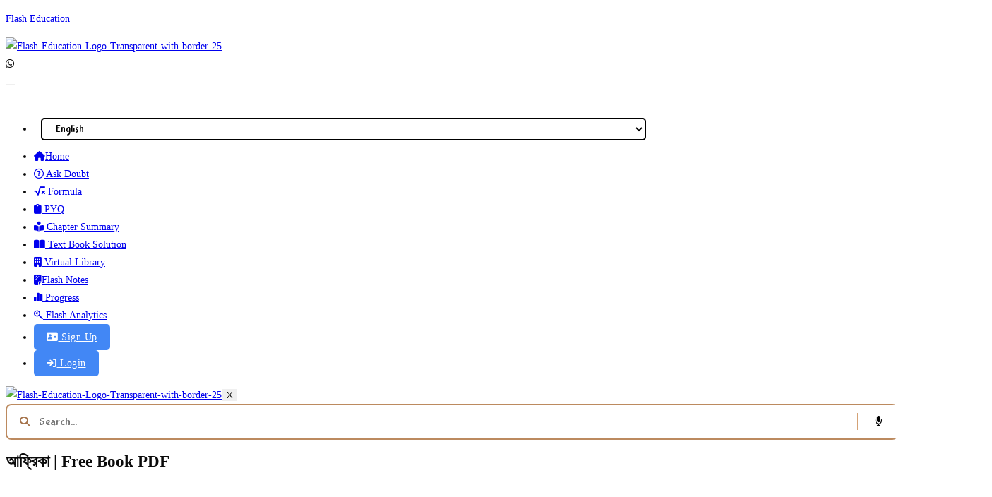

--- FILE ---
content_type: text/html; charset=UTF-8
request_url: https://flasheducation.online/%E0%A6%86%E0%A6%AB%E0%A7%8D%E0%A6%B0%E0%A6%BF%E0%A6%95%E0%A6%BE/
body_size: 42457
content:
<!DOCTYPE html>
<html class="html" lang="en-US" prefix="og: https://ogp.me/ns#">
<head>
	<meta charset="UTF-8">
	<link rel="profile" href="https://gmpg.org/xfn/11">

	<link rel="pingback" href="https://flasheducation.online/xmlrpc.php">
<meta name="viewport" content="width=device-width, initial-scale=1"><link rel="manifest" href="/pwa-manifest.json">
<link rel="apple-touch-icon" sizes="512x512" href="/wp-content/uploads/2025/02/Flash-Logo-Black-512.png">
<link rel="apple-touch-icon-precomposed" sizes="192x192" href="/wp-content/uploads/2025/02/Flash-Logo-Black-192-e1739915616522.png">

<!-- Search Engine Optimization by Rank Math - https://rankmath.com/ -->
<title>আফ্রিকা | Free Book PDF - Flash Education</title>
<meta name="description" content="Book Name : Sahitya Sanchayan (সাহিত্য সঞ্চয়ন) Subject : Bengali First Language Class : 10 (Madhyamik) Publisher : Prof. Nabanita Chatterjee Chapter Name :"/>
<meta name="robots" content="follow, index, max-snippet:-1, max-video-preview:-1, max-image-preview:large"/>
<link rel="canonical" href="https://flasheducation.online/%e0%a6%86%e0%a6%ab%e0%a7%8d%e0%a6%b0%e0%a6%bf%e0%a6%95%e0%a6%be/" />
<meta property="og:locale" content="en_US" />
<meta property="og:type" content="article" />
<meta property="og:title" content="আফ্রিকা | Free Book PDF - Flash Education" />
<meta property="og:description" content="Book Name : Sahitya Sanchayan (সাহিত্য সঞ্চয়ন) Subject : Bengali First Language Class : 10 (Madhyamik) Publisher : Prof. Nabanita Chatterjee Chapter Name :" />
<meta property="og:url" content="https://flasheducation.online/%e0%a6%86%e0%a6%ab%e0%a7%8d%e0%a6%b0%e0%a6%bf%e0%a6%95%e0%a6%be/" />
<meta property="og:site_name" content="Flash Education" />
<meta property="article:section" content="Sahitya Sanchayan Class 10 Book" />
<meta property="og:updated_time" content="2023-10-11T18:25:55+05:30" />
<meta property="og:image" content="https://flasheducation.online/wp-content/uploads/2023/02/3-18.png" />
<meta property="og:image:secure_url" content="https://flasheducation.online/wp-content/uploads/2023/02/3-18.png" />
<meta property="og:image:width" content="406" />
<meta property="og:image:height" content="544" />
<meta property="og:image:alt" content="আফ্রিকা" />
<meta property="og:image:type" content="image/png" />
<meta property="article:published_time" content="2023-02-16T11:03:27+05:30" />
<meta property="article:modified_time" content="2023-10-11T18:25:55+05:30" />
<meta name="twitter:card" content="summary_large_image" />
<meta name="twitter:title" content="আফ্রিকা | Free Book PDF - Flash Education" />
<meta name="twitter:description" content="Book Name : Sahitya Sanchayan (সাহিত্য সঞ্চয়ন) Subject : Bengali First Language Class : 10 (Madhyamik) Publisher : Prof. Nabanita Chatterjee Chapter Name :" />
<meta name="twitter:image" content="https://flasheducation.online/wp-content/uploads/2023/02/3-18.png" />
<meta name="twitter:label1" content="Written by" />
<meta name="twitter:data1" content="Flash Institute" />
<meta name="twitter:label2" content="Time to read" />
<meta name="twitter:data2" content="Less than a minute" />
<script type="application/ld+json" class="rank-math-schema">{"@context":"https://schema.org","@graph":[{"@type":["EducationalOrganization","Organization"],"@id":"https://flasheducation.online/#organization","name":"Flash Education","url":"https://flasheducation.online","email":"flasheducation0609@gmail.com","logo":{"@type":"ImageObject","@id":"https://flasheducation.online/#logo","url":"https://flasheducation.online/wp-content/uploads/2023/04/cropped-flash-full-logo.png","contentUrl":"https://flasheducation.online/wp-content/uploads/2023/04/cropped-flash-full-logo.png","caption":"Flash Education","inLanguage":"en-US","width":"950","height":"215"}},{"@type":"WebSite","@id":"https://flasheducation.online/#website","url":"https://flasheducation.online","name":"Flash Education","publisher":{"@id":"https://flasheducation.online/#organization"},"inLanguage":"en-US"},{"@type":"ImageObject","@id":"/wp-content/uploads/2023/02/3-18.png","url":"/wp-content/uploads/2023/02/3-18.png","width":"406","height":"544","inLanguage":"en-US"},{"@type":"BreadcrumbList","@id":"https://flasheducation.online/%e0%a6%86%e0%a6%ab%e0%a7%8d%e0%a6%b0%e0%a6%bf%e0%a6%95%e0%a6%be/#breadcrumb","itemListElement":[{"@type":"ListItem","position":"1","item":{"@id":"https://flasheducation.online","name":"Home"}},{"@type":"ListItem","position":"2","item":{"@id":"https://flasheducation.online/%e0%a6%86%e0%a6%ab%e0%a7%8d%e0%a6%b0%e0%a6%bf%e0%a6%95%e0%a6%be/","name":"\u0986\u09ab\u09cd\u09b0\u09bf\u0995\u09be | Free Book PDF"}}]},{"@type":"WebPage","@id":"https://flasheducation.online/%e0%a6%86%e0%a6%ab%e0%a7%8d%e0%a6%b0%e0%a6%bf%e0%a6%95%e0%a6%be/#webpage","url":"https://flasheducation.online/%e0%a6%86%e0%a6%ab%e0%a7%8d%e0%a6%b0%e0%a6%bf%e0%a6%95%e0%a6%be/","name":"\u0986\u09ab\u09cd\u09b0\u09bf\u0995\u09be | Free Book PDF - Flash Education","datePublished":"2023-02-16T11:03:27+05:30","dateModified":"2023-10-11T18:25:55+05:30","isPartOf":{"@id":"https://flasheducation.online/#website"},"primaryImageOfPage":{"@id":"/wp-content/uploads/2023/02/3-18.png"},"inLanguage":"en-US","breadcrumb":{"@id":"https://flasheducation.online/%e0%a6%86%e0%a6%ab%e0%a7%8d%e0%a6%b0%e0%a6%bf%e0%a6%95%e0%a6%be/#breadcrumb"}},{"@type":"Person","@id":"https://flasheducation.online/author/flasheducation0609gmail-com/","name":"Flash Institute","url":"https://flasheducation.online/author/flasheducation0609gmail-com/","image":{"@type":"ImageObject","@id":"https://flasheducation.online/wp-content/uploads/ultimatemember/1/profile_photo-190x190.png?1769273211","url":"https://flasheducation.online/wp-content/uploads/ultimatemember/1/profile_photo-190x190.png?1769273211","caption":"Flash Institute","inLanguage":"en-US"},"sameAs":["http://flasheducation.online"],"worksFor":{"@id":"https://flasheducation.online/#organization"}},{"@type":"Article","headline":"\u0986\u09ab\u09cd\u09b0\u09bf\u0995\u09be | Free Book PDF - Flash Education","keywords":"\u0986\u09ab\u09cd\u09b0\u09bf\u0995\u09be","datePublished":"2023-02-16T11:03:27+05:30","dateModified":"2023-10-11T18:25:55+05:30","author":{"@id":"https://flasheducation.online/author/flasheducation0609gmail-com/","name":"Flash Institute"},"publisher":{"@id":"https://flasheducation.online/#organization"},"description":"Book Name : Sahitya Sanchayan (\u09b8\u09be\u09b9\u09bf\u09a4\u09cd\u09af \u09b8\u099e\u09cd\u099a\u09df\u09a8) Subject : Bengali First Language Class : 10 (Madhyamik) Publisher : Prof. Nabanita Chatterjee Chapter Name :","name":"\u0986\u09ab\u09cd\u09b0\u09bf\u0995\u09be | Free Book PDF - Flash Education","@id":"https://flasheducation.online/%e0%a6%86%e0%a6%ab%e0%a7%8d%e0%a6%b0%e0%a6%bf%e0%a6%95%e0%a6%be/#richSnippet","isPartOf":{"@id":"https://flasheducation.online/%e0%a6%86%e0%a6%ab%e0%a7%8d%e0%a6%b0%e0%a6%bf%e0%a6%95%e0%a6%be/#webpage"},"image":{"@id":"/wp-content/uploads/2023/02/3-18.png"},"inLanguage":"en-US","mainEntityOfPage":{"@id":"https://flasheducation.online/%e0%a6%86%e0%a6%ab%e0%a7%8d%e0%a6%b0%e0%a6%bf%e0%a6%95%e0%a6%be/#webpage"}}]}</script>
<!-- /Rank Math WordPress SEO plugin -->

<link rel='dns-prefetch' href='//cdn.jsdelivr.net' />
<link rel='dns-prefetch' href='//www.googletagmanager.com' />
<link rel='dns-prefetch' href='//cdnjs.cloudflare.com' />
<link rel='dns-prefetch' href='//fonts.googleapis.com' />
<link rel='dns-prefetch' href='//api.openai.com' />
<link rel='dns-prefetch' href='//polyfill.io' />
<link rel='dns-prefetch' href='//pagead2.googlesyndication.com' />
<link rel='preconnect' href='https://api.openai.com' />
<link rel='preconnect' href='https://cdnjs.cloudflare.com' />
<link rel='preconnect' href='https://cdn.jsdelivr.net' />
<link rel='preconnect' href='https://polyfill.io' />
<link rel="alternate" type="application/rss+xml" title="Flash Education &raquo; Feed" href="https://flasheducation.online/feed/" />
<link rel="alternate" type="application/rss+xml" title="Flash Education &raquo; Comments Feed" href="https://flasheducation.online/comments/feed/" />
<link rel="alternate" type="application/rss+xml" title="Flash Education &raquo; আফ্রিকা | Free Book PDF Comments Feed" href="https://flasheducation.online/%e0%a6%86%e0%a6%ab%e0%a7%8d%e0%a6%b0%e0%a6%bf%e0%a6%95%e0%a6%be/feed/" />
<link rel="alternate" title="oEmbed (JSON)" type="application/json+oembed" href="https://flasheducation.online/wp-json/oembed/1.0/embed?url=https%3A%2F%2Fflasheducation.online%2F%25e0%25a6%2586%25e0%25a6%25ab%25e0%25a7%258d%25e0%25a6%25b0%25e0%25a6%25bf%25e0%25a6%2595%25e0%25a6%25be%2F" />
<link rel="alternate" title="oEmbed (XML)" type="text/xml+oembed" href="https://flasheducation.online/wp-json/oembed/1.0/embed?url=https%3A%2F%2Fflasheducation.online%2F%25e0%25a6%2586%25e0%25a6%25ab%25e0%25a7%258d%25e0%25a6%25b0%25e0%25a6%25bf%25e0%25a6%2595%25e0%25a6%25be%2F&#038;format=xml" />
<style id='wp-img-auto-sizes-contain-inline-css'>
img:is([sizes=auto i],[sizes^="auto," i]){contain-intrinsic-size:3000px 1500px}
/*# sourceURL=wp-img-auto-sizes-contain-inline-css */
</style>

<link rel='stylesheet' id='hfe-widgets-style-css' href='/wp-content/plugins/header-footer-elementor/inc/widgets-css/frontend.css?ver=2.8.2' media='all' />
<style id='wp-emoji-styles-inline-css'>

	img.wp-smiley, img.emoji {
		display: inline !important;
		border: none !important;
		box-shadow: none !important;
		height: 1em !important;
		width: 1em !important;
		margin: 0 0.07em !important;
		vertical-align: -0.1em !important;
		background: none !important;
		padding: 0 !important;
	}
/*# sourceURL=wp-emoji-styles-inline-css */
</style>
<link rel='stylesheet' id='wp-block-library-css' href='/wp-includes/css/dist/block-library/style.min.css?ver=6.9' media='all' />
<style id='wp-block-library-theme-inline-css'>
.wp-block-audio :where(figcaption){color:#555;font-size:13px;text-align:center}.is-dark-theme .wp-block-audio :where(figcaption){color:#ffffffa6}.wp-block-audio{margin:0 0 1em}.wp-block-code{border:1px solid #ccc;border-radius:4px;font-family:Menlo,Consolas,monaco,monospace;padding:.8em 1em}.wp-block-embed :where(figcaption){color:#555;font-size:13px;text-align:center}.is-dark-theme .wp-block-embed :where(figcaption){color:#ffffffa6}.wp-block-embed{margin:0 0 1em}.blocks-gallery-caption{color:#555;font-size:13px;text-align:center}.is-dark-theme .blocks-gallery-caption{color:#ffffffa6}:root :where(.wp-block-image figcaption){color:#555;font-size:13px;text-align:center}.is-dark-theme :root :where(.wp-block-image figcaption){color:#ffffffa6}.wp-block-image{margin:0 0 1em}.wp-block-pullquote{border-bottom:4px solid;border-top:4px solid;color:currentColor;margin-bottom:1.75em}.wp-block-pullquote :where(cite),.wp-block-pullquote :where(footer),.wp-block-pullquote__citation{color:currentColor;font-size:.8125em;font-style:normal;text-transform:uppercase}.wp-block-quote{border-left:.25em solid;margin:0 0 1.75em;padding-left:1em}.wp-block-quote cite,.wp-block-quote footer{color:currentColor;font-size:.8125em;font-style:normal;position:relative}.wp-block-quote:where(.has-text-align-right){border-left:none;border-right:.25em solid;padding-left:0;padding-right:1em}.wp-block-quote:where(.has-text-align-center){border:none;padding-left:0}.wp-block-quote.is-large,.wp-block-quote.is-style-large,.wp-block-quote:where(.is-style-plain){border:none}.wp-block-search .wp-block-search__label{font-weight:700}.wp-block-search__button{border:1px solid #ccc;padding:.375em .625em}:where(.wp-block-group.has-background){padding:1.25em 2.375em}.wp-block-separator.has-css-opacity{opacity:.4}.wp-block-separator{border:none;border-bottom:2px solid;margin-left:auto;margin-right:auto}.wp-block-separator.has-alpha-channel-opacity{opacity:1}.wp-block-separator:not(.is-style-wide):not(.is-style-dots){width:100px}.wp-block-separator.has-background:not(.is-style-dots){border-bottom:none;height:1px}.wp-block-separator.has-background:not(.is-style-wide):not(.is-style-dots){height:2px}.wp-block-table{margin:0 0 1em}.wp-block-table td,.wp-block-table th{word-break:normal}.wp-block-table :where(figcaption){color:#555;font-size:13px;text-align:center}.is-dark-theme .wp-block-table :where(figcaption){color:#ffffffa6}.wp-block-video :where(figcaption){color:#555;font-size:13px;text-align:center}.is-dark-theme .wp-block-video :where(figcaption){color:#ffffffa6}.wp-block-video{margin:0 0 1em}:root :where(.wp-block-template-part.has-background){margin-bottom:0;margin-top:0;padding:1.25em 2.375em}
/*# sourceURL=/wp-includes/css/dist/block-library/theme.min.css */
</style>
<style id='classic-theme-styles-inline-css'>
/*! This file is auto-generated */
.wp-block-button__link{color:#fff;background-color:#32373c;border-radius:9999px;box-shadow:none;text-decoration:none;padding:calc(.667em + 2px) calc(1.333em + 2px);font-size:1.125em}.wp-block-file__button{background:#32373c;color:#fff;text-decoration:none}
/*# sourceURL=/wp-includes/css/classic-themes.min.css */
</style>
<style id='global-styles-inline-css'>
:root{--wp--preset--aspect-ratio--square: 1;--wp--preset--aspect-ratio--4-3: 4/3;--wp--preset--aspect-ratio--3-4: 3/4;--wp--preset--aspect-ratio--3-2: 3/2;--wp--preset--aspect-ratio--2-3: 2/3;--wp--preset--aspect-ratio--16-9: 16/9;--wp--preset--aspect-ratio--9-16: 9/16;--wp--preset--color--black: #000000;--wp--preset--color--cyan-bluish-gray: #abb8c3;--wp--preset--color--white: #ffffff;--wp--preset--color--pale-pink: #f78da7;--wp--preset--color--vivid-red: #cf2e2e;--wp--preset--color--luminous-vivid-orange: #ff6900;--wp--preset--color--luminous-vivid-amber: #fcb900;--wp--preset--color--light-green-cyan: #7bdcb5;--wp--preset--color--vivid-green-cyan: #00d084;--wp--preset--color--pale-cyan-blue: #8ed1fc;--wp--preset--color--vivid-cyan-blue: #0693e3;--wp--preset--color--vivid-purple: #9b51e0;--wp--preset--gradient--vivid-cyan-blue-to-vivid-purple: linear-gradient(135deg,rgb(6,147,227) 0%,rgb(155,81,224) 100%);--wp--preset--gradient--light-green-cyan-to-vivid-green-cyan: linear-gradient(135deg,rgb(122,220,180) 0%,rgb(0,208,130) 100%);--wp--preset--gradient--luminous-vivid-amber-to-luminous-vivid-orange: linear-gradient(135deg,rgb(252,185,0) 0%,rgb(255,105,0) 100%);--wp--preset--gradient--luminous-vivid-orange-to-vivid-red: linear-gradient(135deg,rgb(255,105,0) 0%,rgb(207,46,46) 100%);--wp--preset--gradient--very-light-gray-to-cyan-bluish-gray: linear-gradient(135deg,rgb(238,238,238) 0%,rgb(169,184,195) 100%);--wp--preset--gradient--cool-to-warm-spectrum: linear-gradient(135deg,rgb(74,234,220) 0%,rgb(151,120,209) 20%,rgb(207,42,186) 40%,rgb(238,44,130) 60%,rgb(251,105,98) 80%,rgb(254,248,76) 100%);--wp--preset--gradient--blush-light-purple: linear-gradient(135deg,rgb(255,206,236) 0%,rgb(152,150,240) 100%);--wp--preset--gradient--blush-bordeaux: linear-gradient(135deg,rgb(254,205,165) 0%,rgb(254,45,45) 50%,rgb(107,0,62) 100%);--wp--preset--gradient--luminous-dusk: linear-gradient(135deg,rgb(255,203,112) 0%,rgb(199,81,192) 50%,rgb(65,88,208) 100%);--wp--preset--gradient--pale-ocean: linear-gradient(135deg,rgb(255,245,203) 0%,rgb(182,227,212) 50%,rgb(51,167,181) 100%);--wp--preset--gradient--electric-grass: linear-gradient(135deg,rgb(202,248,128) 0%,rgb(113,206,126) 100%);--wp--preset--gradient--midnight: linear-gradient(135deg,rgb(2,3,129) 0%,rgb(40,116,252) 100%);--wp--preset--font-size--small: 13px;--wp--preset--font-size--medium: 20px;--wp--preset--font-size--large: 36px;--wp--preset--font-size--x-large: 42px;--wp--preset--spacing--20: 0.44rem;--wp--preset--spacing--30: 0.67rem;--wp--preset--spacing--40: 1rem;--wp--preset--spacing--50: 1.5rem;--wp--preset--spacing--60: 2.25rem;--wp--preset--spacing--70: 3.38rem;--wp--preset--spacing--80: 5.06rem;--wp--preset--shadow--natural: 6px 6px 9px rgba(0, 0, 0, 0.2);--wp--preset--shadow--deep: 12px 12px 50px rgba(0, 0, 0, 0.4);--wp--preset--shadow--sharp: 6px 6px 0px rgba(0, 0, 0, 0.2);--wp--preset--shadow--outlined: 6px 6px 0px -3px rgb(255, 255, 255), 6px 6px rgb(0, 0, 0);--wp--preset--shadow--crisp: 6px 6px 0px rgb(0, 0, 0);}:where(.is-layout-flex){gap: 0.5em;}:where(.is-layout-grid){gap: 0.5em;}body .is-layout-flex{display: flex;}.is-layout-flex{flex-wrap: wrap;align-items: center;}.is-layout-flex > :is(*, div){margin: 0;}body .is-layout-grid{display: grid;}.is-layout-grid > :is(*, div){margin: 0;}:where(.wp-block-columns.is-layout-flex){gap: 2em;}:where(.wp-block-columns.is-layout-grid){gap: 2em;}:where(.wp-block-post-template.is-layout-flex){gap: 1.25em;}:where(.wp-block-post-template.is-layout-grid){gap: 1.25em;}.has-black-color{color: var(--wp--preset--color--black) !important;}.has-cyan-bluish-gray-color{color: var(--wp--preset--color--cyan-bluish-gray) !important;}.has-white-color{color: var(--wp--preset--color--white) !important;}.has-pale-pink-color{color: var(--wp--preset--color--pale-pink) !important;}.has-vivid-red-color{color: var(--wp--preset--color--vivid-red) !important;}.has-luminous-vivid-orange-color{color: var(--wp--preset--color--luminous-vivid-orange) !important;}.has-luminous-vivid-amber-color{color: var(--wp--preset--color--luminous-vivid-amber) !important;}.has-light-green-cyan-color{color: var(--wp--preset--color--light-green-cyan) !important;}.has-vivid-green-cyan-color{color: var(--wp--preset--color--vivid-green-cyan) !important;}.has-pale-cyan-blue-color{color: var(--wp--preset--color--pale-cyan-blue) !important;}.has-vivid-cyan-blue-color{color: var(--wp--preset--color--vivid-cyan-blue) !important;}.has-vivid-purple-color{color: var(--wp--preset--color--vivid-purple) !important;}.has-black-background-color{background-color: var(--wp--preset--color--black) !important;}.has-cyan-bluish-gray-background-color{background-color: var(--wp--preset--color--cyan-bluish-gray) !important;}.has-white-background-color{background-color: var(--wp--preset--color--white) !important;}.has-pale-pink-background-color{background-color: var(--wp--preset--color--pale-pink) !important;}.has-vivid-red-background-color{background-color: var(--wp--preset--color--vivid-red) !important;}.has-luminous-vivid-orange-background-color{background-color: var(--wp--preset--color--luminous-vivid-orange) !important;}.has-luminous-vivid-amber-background-color{background-color: var(--wp--preset--color--luminous-vivid-amber) !important;}.has-light-green-cyan-background-color{background-color: var(--wp--preset--color--light-green-cyan) !important;}.has-vivid-green-cyan-background-color{background-color: var(--wp--preset--color--vivid-green-cyan) !important;}.has-pale-cyan-blue-background-color{background-color: var(--wp--preset--color--pale-cyan-blue) !important;}.has-vivid-cyan-blue-background-color{background-color: var(--wp--preset--color--vivid-cyan-blue) !important;}.has-vivid-purple-background-color{background-color: var(--wp--preset--color--vivid-purple) !important;}.has-black-border-color{border-color: var(--wp--preset--color--black) !important;}.has-cyan-bluish-gray-border-color{border-color: var(--wp--preset--color--cyan-bluish-gray) !important;}.has-white-border-color{border-color: var(--wp--preset--color--white) !important;}.has-pale-pink-border-color{border-color: var(--wp--preset--color--pale-pink) !important;}.has-vivid-red-border-color{border-color: var(--wp--preset--color--vivid-red) !important;}.has-luminous-vivid-orange-border-color{border-color: var(--wp--preset--color--luminous-vivid-orange) !important;}.has-luminous-vivid-amber-border-color{border-color: var(--wp--preset--color--luminous-vivid-amber) !important;}.has-light-green-cyan-border-color{border-color: var(--wp--preset--color--light-green-cyan) !important;}.has-vivid-green-cyan-border-color{border-color: var(--wp--preset--color--vivid-green-cyan) !important;}.has-pale-cyan-blue-border-color{border-color: var(--wp--preset--color--pale-cyan-blue) !important;}.has-vivid-cyan-blue-border-color{border-color: var(--wp--preset--color--vivid-cyan-blue) !important;}.has-vivid-purple-border-color{border-color: var(--wp--preset--color--vivid-purple) !important;}.has-vivid-cyan-blue-to-vivid-purple-gradient-background{background: var(--wp--preset--gradient--vivid-cyan-blue-to-vivid-purple) !important;}.has-light-green-cyan-to-vivid-green-cyan-gradient-background{background: var(--wp--preset--gradient--light-green-cyan-to-vivid-green-cyan) !important;}.has-luminous-vivid-amber-to-luminous-vivid-orange-gradient-background{background: var(--wp--preset--gradient--luminous-vivid-amber-to-luminous-vivid-orange) !important;}.has-luminous-vivid-orange-to-vivid-red-gradient-background{background: var(--wp--preset--gradient--luminous-vivid-orange-to-vivid-red) !important;}.has-very-light-gray-to-cyan-bluish-gray-gradient-background{background: var(--wp--preset--gradient--very-light-gray-to-cyan-bluish-gray) !important;}.has-cool-to-warm-spectrum-gradient-background{background: var(--wp--preset--gradient--cool-to-warm-spectrum) !important;}.has-blush-light-purple-gradient-background{background: var(--wp--preset--gradient--blush-light-purple) !important;}.has-blush-bordeaux-gradient-background{background: var(--wp--preset--gradient--blush-bordeaux) !important;}.has-luminous-dusk-gradient-background{background: var(--wp--preset--gradient--luminous-dusk) !important;}.has-pale-ocean-gradient-background{background: var(--wp--preset--gradient--pale-ocean) !important;}.has-electric-grass-gradient-background{background: var(--wp--preset--gradient--electric-grass) !important;}.has-midnight-gradient-background{background: var(--wp--preset--gradient--midnight) !important;}.has-small-font-size{font-size: var(--wp--preset--font-size--small) !important;}.has-medium-font-size{font-size: var(--wp--preset--font-size--medium) !important;}.has-large-font-size{font-size: var(--wp--preset--font-size--large) !important;}.has-x-large-font-size{font-size: var(--wp--preset--font-size--x-large) !important;}
:where(.wp-block-post-template.is-layout-flex){gap: 1.25em;}:where(.wp-block-post-template.is-layout-grid){gap: 1.25em;}
:where(.wp-block-term-template.is-layout-flex){gap: 1.25em;}:where(.wp-block-term-template.is-layout-grid){gap: 1.25em;}
:where(.wp-block-columns.is-layout-flex){gap: 2em;}:where(.wp-block-columns.is-layout-grid){gap: 2em;}
:root :where(.wp-block-pullquote){font-size: 1.5em;line-height: 1.6;}
/*# sourceURL=global-styles-inline-css */
</style>
<link rel='stylesheet' id='font-awesome-css' href='/wp-content/themes/oceanwp/assets/fonts/fontawesome/css/all.min.css?ver=6.7.2' media='all' />
<link rel='stylesheet' id='cropper-css-css' href='https://cdnjs.cloudflare.com/ajax/libs/cropperjs/1.5.12/cropper.min.css?ver=6.9' media='all' />
<link rel='stylesheet' id='dashicons-css' href='/wp-includes/css/dashicons.min.css?ver=6.9' media='all' />
<link rel='stylesheet' id='facs-fonts-css' href='https://fonts.googleapis.com/css2?family=Bubblegum+Sans&#038;display=swap&#038;ver=6.9' media='all' />
<link rel='stylesheet' id='facs-css-css' href='/wp-content/plugins/Flash-advanced-custom-search/assets/flash-advance-custom-search.css?ver=5.8' media='all' />
<link rel='stylesheet' id='mms-bubblegum-css' href='https://fonts.googleapis.com/css2?family=Bubblegum+Sans&#038;display=swap' media='all' />
<link rel='stylesheet' id='mms-fa-css' href='https://cdnjs.cloudflare.com/ajax/libs/font-awesome/6.5.2/css/all.min.css?ver=6.5.2' media='all' />
<link rel='stylesheet' id='select2-css-css' href='https://cdn.jsdelivr.net/npm/select2@4.1.0-rc.0/dist/css/select2.min.css?ver=6.9' media='all' />
<link rel='stylesheet' id='fpq-bubblegum-sans-css' href='https://fonts.googleapis.com/css2?family=Bubblegum+Sans&#038;display=swap' media='all' />
<style id='flash-pyq-frontend-list-inline-css'>

/* ===== Palette ===== */
.flash-pyq-wrap{
  --fpq-bg:#FFFFFF;
  --fpq-title:#6F4518;
  --fpq-text:#3C2A10;
  --fpq-left:#BC8A5F;
  --fpq-border:#E7BC91;
  --fpq-dash:#D4A276;
  --fpq-muted:#8B5E34;

  /* taxonomy badge shared bg */
  --fpq-tax-bg:#FFEDD8;     /* chip1 */
  --fpq-tax-text:#6F4518;
  --fpq-tax-border:#D4A276;

  font-family:'Bubblegum Sans', cursive, system-ui, -apple-system, Segoe UI, Roboto, Helvetica, Arial, sans-serif;
  color:var(--fpq-text);
}

/* ===== Search bar ===== */
.fpq-searchbar{ margin:20px 0 16px; }
.fpq-searchbar input[type='search']{
            width: 100%;
            padding: 12px 40px 12px 14px;
            border: 2px solid #D4A276;
            border-radius: 8px;
            color: #3C2A10;
            background: #fff;
            font-family: 'Bubblegum Sans', cursive;
            font-size: 16px;
            box-shadow: 0 2px 10px rgba(0,0,0,0.05);
            transition: all .25s ease;
}
.fpq-searchbar input[type='search']::placeholder{ color:#8B5E34; opacity:.65; }
.fpq-searchbar input[type='search']:focus{
  outline: 0; border-color:#A47148; box-shadow: 0 2px 15px rgba(164,113,72,.25);
}


/* ===== Grid ===== */
.flash-pyq-grid{
  display:grid;
  grid-template-columns:repeat(3,1fr);
  column-gap:15px;
  row-gap:10px;
}

/* ===== Card ===== */
.flash-pyq-card{
  position:relative; display:flex; flex-direction:column; justify-content:space-between;
  background:var(--fpq-bg);
  border:1px solid var(--fpq-border); border-left:3px solid var(--fpq-left);
  border-radius:10px; padding:15px; transition:all .3s ease; overflow:hidden;
}
.flash-pyq-card:hover{ transform:translateY(-2px); }

/* ===== Featured image ===== */
.flash-pyq-thumb{
  position:absolute; top:10px; right:10px; width:80px; height:80px;
  overflow:hidden; border-radius:4px;
}
.flash-pyq-thumb img{ width:100%; height:100%; object-fit:cover; display:block; }

/* ===== Content area ===== */
.fpq-content{ padding-right:90px; min-height:100px; }

/* ===== Title ===== */
.flash-pyq-title{
  display:block; color:var(--fpq-title); margin:0 0 10px 0;
  font-size:18px; font-weight:700; text-decoration:none;
  border-bottom:1px dashed var(--fpq-dash); padding-bottom:5px;
}
.flash-pyq-title:hover{ color:#603808; }

/* ===== Badges (shared rules) ===== */
.fpq-badges{ display:flex; flex-wrap:wrap; gap:10px; margin-bottom:12px; }
.fpq-badge{
  display:inline-flex; align-items:center; white-space:nowrap;
  font-size:12px; line-height:1; font-weight:500;
  padding:4px 8px; border-radius:999px; border:1px solid transparent;
}

/* Same style for Board, Class, Subject, Year */
.fpq-badge--tax{
  background:var(--fpq-tax-bg);
  color:var(--fpq-tax-text);
  border-color:var(--fpq-tax-border);
}

/* Difficulty variants */
.fpq-badge--level{ background:#f6f6f6; color:#3C2A10; border-color:#ddd; }
.fpq-level-easy{
  background:#FFFFFF; color:#1a7f37; border-color:#1a7f37;
}
.fpq-level-medium{
  background:#FFF7E6; color:#a15c00; border-color:#a15c00;
}
.fpq-level-hard{
  background:#FDE7E9; color:#b42318; border-color:#b42318;
}

/* Language */
.fpq-badge--lang{ background:#3C2A10; color:#fff; border-color:#000000; }

/* ===== Excerpt ===== */
.flash-pyq-excerpt{ color:var(--fpq-text); margin-bottom:6px; font-size:14px; line-height:1.4; }

/* ===== Empty state ===== */
#fpq-empty{
  display:none; text-align:center; padding:14px 10px;
  border:1px dashed var(--fpq-border); border-radius:10px; color:var(--fpq-muted); background:#fff;
}

/* ===== Responsive ===== */
@media (max-width:600px){
  .flash-pyq-grid{ grid-template-columns:1fr; column-gap:12px; row-gap:10px; }
  .flash-pyq-thumb{ width:60px; height:60px; }
  .fpq-content{ padding-right:70px; }
  .fpq-badges{ flex-wrap:nowrap; overflow-x:auto; -webkit-overflow-scrolling:touch; gap:8px; padding-bottom:4px; }
}

/*# sourceURL=flash-pyq-frontend-list-inline-css */
</style>
<link rel='stylesheet' id='flash-user-profile-style-css' href='/wp-content/plugins/flash-user-profile-shortcode/css/flash-user-profile.css?ver=1.7' media='all' />
<link rel='stylesheet' id='bubblegum-sans-font-css' href='https://fonts.googleapis.com/css2?family=Bubblegum+Sans&#038;display=swap&#038;ver=1.7' media='all' />
<style id='custom-loader-style-inline-css'>
/* Full-screen overlay styling */
#custom-loader {
    position: fixed;
    top: 0;
    left: 0;
    width: 100%;
    height: 100%;
    background: rgba(105, 105, 107,0.9); /* semi-transparent overlay */
    z-index: 9999;
    display: flex;
    align-items: center;
    justify-content: center;
}

/* Container for spinner and blinking dots */
.custom-loader-wrapper {
    display: flex;
    flex-direction: column;
    align-items: center;
}

/* Custom spinner style */
.custom-loader {
  width: 48px;
  height: 48px;
  border: 3px solid #FFEDD8; /* light border */
  border-radius: 50%;
  display: inline-block;
  position: relative;
  box-sizing: border-box;
  animation: rotation 1s linear infinite;
}
.custom-loader::after {
  content: '';  
  box-sizing: border-box;
  position: absolute;
  left: 50%;
  top: 50%;
  transform: translate(-50%, -50%);
  width: 40px;
  height: 40px;
  border-radius: 50%;
  border: 3px solid;
  border-color: #BC8A5F transparent; /* accent color */
}

/* Blinking dots style using box-shadow to generate multiple dots */
.blinking-dots {
   width: 10px;
   height: 10px;
   border-radius: 50%;
   display: block;
   margin: 15px auto;
   position: relative;
   color: #A47148; /* earthy tone */
   box-sizing: border-box;
   animation: animloader 1s linear infinite alternate;
}

@keyframes animloader {
  0% {
    box-shadow: -38px -8px #E7BC91, -14px 0 #D4A276, 14px 0 #BC8A5F, 38px 0 #8B5E34;
  }
  33% {
    box-shadow: -38px 0px #E7BC91, -14px -8px #D4A276, 14px 0 #BC8A5F, 38px 0 #8B5E34;
  }
  66% {
    box-shadow: -38px 0px #E7BC91, -14px 0 #D4A276, 14px -8px #BC8A5F, 38px 0 #8B5E34;
  }
  100% {
    box-shadow: -38px 0 #E7BC91, -14px 0 #D4A276, 14px 0 #BC8A5F, 38px -8px #8B5E34;
  }
}

/* Keyframes for spinner rotation */
@keyframes rotation {
  0% { transform: rotate(0deg); }
  100% { transform: rotate(360deg); }
}
/*# sourceURL=custom-loader-style-inline-css */
</style>
<link rel='stylesheet' id='ez-toc-sticky-css' href='/wp-content/plugins/easy-table-of-contents/assets/css/ez-toc-sticky.min.css?ver=2.0.80' media='all' />
<style id='ez-toc-sticky-inline-css'>
.ez-toc-sticky-fixed { position: fixed;top: 0;right: 0;z-index: 999999;width: auto;max-width: 100%;} .ez-toc-sticky-fixed .ez-toc-sidebar { position: relative;top: auto;width: auto !important;height: 100%;box-shadow: 1px 1px 10px 3px rgb(0 0 0 / 20%);box-sizing: border-box;padding: 20px 30px;background: #fff;margin-left: 0 !important;height: auto;overflow-y: auto;overflow-x: hidden; height: 100vh; } .ez-toc-sticky-fixed .ez-toc-sidebar #ez-toc-sticky-container { width: 250px;
;padding: 0px;border: none;margin-bottom: 0;margin-top: 65px;} #ez-toc-sticky-container a { color: #000; } .ez-toc-sticky-fixed .ez-toc-sidebar .ez-toc-sticky-title-container {border-bottom-color: #EEEEEE;background-color: #fff;padding:15px;border-bottom: 1px solid #e5e5e5;width: 100%;position: absolute;height: auto;top: 0;left: 0;z-index: 99999999;} .ez-toc-sticky-fixed .ez-toc-sidebar .ez-toc-sticky-title-container .ez-toc-sticky-title { font-weight: 600; font-size: 18px; color: #111; } .ez-toc-sticky-fixed .ez-toc-close-icon{-webkit-appearance:none;padding:0;cursor:pointer;background:0 0;border:0;float:right;font-size:30px;font-weight:600;line-height:1;position:relative;color:#111;top:-2px;text-decoration:none}.ez-toc-open-icon{position:fixed;right:0;top:45%;text-decoration:none;font-weight:700;padding:5px 10px 15px;box-shadow:1px -5px 10px 5px rgb(0 0 0 / 10%);background-color:#fff;color:#111;display:inline-grid;line-height:1.4;border-radius:10px 0 0 10px;z-index:999999}.ez-toc-sticky-fixed.hide{-webkit-transition:opacity .3s linear,right .3s cubic-bezier(.4, 0, 1, 1);-ms-transition:opacity .3s linear,right .3s cubic-bezier(.4, 0, 1, 1);-o-transition:opacity .3s linear,right .3s cubic-bezier(.4, 0, 1, 1);transition:opacity .3s linear,right .3s cubic-bezier(.4, 0, 1, 1);right:-100%}.ez-toc-sticky-fixed.show{-moz-transition:right .3s linear;-o-transition:right .3s linear;transition:right .3s linear;right:0}.ez-toc-open-icon span.arrow{font-size:18px}.ez-toc-open-icon span.text{font-size:13px;writing-mode:vertical-lr;text-orientation:mixed;-webkit-transform:rotate(180deg);-moz-transform:rotate(180deg);-ms-transform:rotate(180deg);-o-transform:rotate(180deg);transform:rotate(180deg)}@media screen and (max-device-width:640px){.ez-toc-sticky-fixed .ez-toc-sidebar{min-width:auto}.ez-toc-sticky-fixed .ez-toc-sidebar.show{padding-top:35px}.ez-toc-sticky-fixed .ez-toc-sidebar #ez-toc-sticky-container{min-width:100%}}
.ez-toc-sticky-toggle-direction {direction: ltr;}.ez-toc-sticky-toggle-counter ul{counter-reset: item ;}.ez-toc-sticky-toggle-counter nav ul li a::before {content: counters(item, '.', decimal) '. ';display: inline-block;counter-increment: item;flex-grow: 0;flex-shrink: 0;margin-right: .2em; float: left; }
/*# sourceURL=ez-toc-sticky-inline-css */
</style>
<link rel='stylesheet' id='hfe-style-css' href='/wp-content/plugins/header-footer-elementor/assets/css/header-footer-elementor.css?ver=2.8.2' media='all' />
<link rel='stylesheet' id='elementor-icons-css' href='/wp-content/plugins/elementor/assets/lib/eicons/css/elementor-icons.min.css?ver=5.46.0' media='all' />
<link rel='stylesheet' id='elementor-frontend-css' href='/wp-content/plugins/elementor/assets/css/frontend.min.css?ver=3.34.2' media='all' />
<link rel='stylesheet' id='elementor-post-9-css' href='/wp-content/uploads/elementor/css/post-9.css?ver=1769088417' media='all' />
<link rel='stylesheet' id='elementor-post-73862-css' href='/wp-content/uploads/elementor/css/post-73862.css?ver=1769088375' media='all' />
<link rel='stylesheet' id='rms-frontend-css-css' href='/wp-content/plugins/referal-managment-system/css/referral-management-system-frontend.css?ver=2.5.1' media='all' />
<link rel='stylesheet' id='simple-line-icons-css' href='/wp-content/themes/oceanwp/assets/css/third/simple-line-icons.min.css?ver=2.4.0' media='all' />
<link rel='stylesheet' id='oceanwp-style-css' href='/wp-content/themes/oceanwp/assets/css/style.min.css?ver=4.1.4' media='all' />
<link rel='stylesheet' id='oceanwp-blog-headers-css' href='/wp-content/themes/oceanwp/assets/css/blog/blog-post-headers.css?ver=4.1.4' media='all' />
<link rel='stylesheet' id='dflip-style-css' href='/wp-content/plugins/3d-flipbook-dflip-lite/assets/css/dflip.min.css?ver=2.4.20' media='all' />
<link rel='stylesheet' id='e-animation-fadeIn-css' href='/wp-content/plugins/elementor/assets/lib/animations/styles/fadeIn.min.css?ver=3.34.2' media='all' />
<link rel='stylesheet' id='widget-heading-css' href='/wp-content/plugins/elementor/assets/css/widget-heading.min.css?ver=3.34.2' media='all' />
<link rel='stylesheet' id='widget-image-css' href='/wp-content/plugins/elementor/assets/css/widget-image.min.css?ver=3.34.2' media='all' />
<link rel='stylesheet' id='widget-post-navigation-css' href='/wp-content/plugins/elementor-pro/assets/css/widget-post-navigation.min.css?ver=3.32.1' media='all' />
<link rel='stylesheet' id='widget-posts-css' href='/wp-content/plugins/elementor-pro/assets/css/widget-posts.min.css?ver=3.32.1' media='all' />
<link rel='stylesheet' id='elementor-post-12698-css' href='/wp-content/uploads/elementor/css/post-12698.css?ver=1769088358' media='all' />
<link rel='stylesheet' id='taxopress-frontend-css-css' href='/wp-content/plugins/simple-tags/assets/frontend/css/frontend.css?ver=3.43.0' media='all' />
<link rel='stylesheet' id='katex-css' href='/wp-content/plugins/katex/assets/katex-0.16.22/katex.min.css?ver=2.2.5' media='all' />
<link rel='stylesheet' id='bsfrt_frontend-css' href='/wp-content/plugins/read-meter/assets/css/bsfrt-frontend-css.min.css?ver=1.0.11' media='all' />
<link rel='stylesheet' id='hfe-elementor-icons-css' href='/wp-content/plugins/elementor/assets/lib/eicons/css/elementor-icons.min.css?ver=5.34.0' media='all' />
<link rel='stylesheet' id='hfe-icons-list-css' href='/wp-content/plugins/elementor/assets/css/widget-icon-list.min.css?ver=3.24.3' media='all' />
<link rel='stylesheet' id='hfe-social-icons-css' href='/wp-content/plugins/elementor/assets/css/widget-social-icons.min.css?ver=3.24.0' media='all' />
<link rel='stylesheet' id='hfe-social-share-icons-brands-css' href='/wp-content/plugins/elementor/assets/lib/font-awesome/css/brands.css?ver=5.15.3' media='all' />
<link rel='stylesheet' id='hfe-social-share-icons-fontawesome-css' href='/wp-content/plugins/elementor/assets/lib/font-awesome/css/fontawesome.css?ver=5.15.3' media='all' />
<link rel='stylesheet' id='hfe-nav-menu-icons-css' href='/wp-content/plugins/elementor/assets/lib/font-awesome/css/solid.css?ver=5.15.3' media='all' />
<link rel='stylesheet' id='hfe-widget-blockquote-css' href='/wp-content/plugins/elementor-pro/assets/css/widget-blockquote.min.css?ver=3.25.0' media='all' />
<link rel='stylesheet' id='hfe-mega-menu-css' href='/wp-content/plugins/elementor-pro/assets/css/widget-mega-menu.min.css?ver=3.26.2' media='all' />
<link rel='stylesheet' id='hfe-nav-menu-widget-css' href='/wp-content/plugins/elementor-pro/assets/css/widget-nav-menu.min.css?ver=3.26.0' media='all' />
<link rel='stylesheet' id='pwaforwp-style-css' href='/wp-content/plugins/pwa-for-wp/assets/css/pwaforwp-main.min.css?ver=1.7.83' media='all' />
<link rel='stylesheet' id='ekit-widget-styles-css' href='/wp-content/plugins/elementskit-lite/widgets/init/assets/css/widget-styles.css?ver=3.7.8' media='all' />
<link rel='stylesheet' id='ekit-responsive-css' href='/wp-content/plugins/elementskit-lite/widgets/init/assets/css/responsive.css?ver=3.7.8' media='all' />
<link rel='stylesheet' id='eael-general-css' href='/wp-content/plugins/essential-addons-for-elementor-lite/assets/front-end/css/view/general.min.css?ver=6.5.8' media='all' />
<link rel='stylesheet' id='um_modal-css' href='/wp-content/plugins/ultimate-member/assets/css/um-modal.min.css?ver=2.11.1' media='all' />
<link rel='stylesheet' id='um_ui-css' href='/wp-content/plugins/ultimate-member/assets/libs/jquery-ui/jquery-ui.min.css?ver=1.13.2' media='all' />
<link rel='stylesheet' id='um_tipsy-css' href='/wp-content/plugins/ultimate-member/assets/libs/tipsy/tipsy.min.css?ver=1.0.0a' media='all' />
<link rel='stylesheet' id='um_raty-css' href='/wp-content/plugins/ultimate-member/assets/libs/raty/um-raty.min.css?ver=2.6.0' media='all' />
<link rel='stylesheet' id='select2-css' href='/wp-content/plugins/ultimate-member/assets/libs/select2/select2.min.css?ver=4.0.13' media='all' />
<link rel='stylesheet' id='um_fileupload-css' href='/wp-content/plugins/ultimate-member/assets/css/um-fileupload.min.css?ver=2.11.1' media='all' />
<link rel='stylesheet' id='um_confirm-css' href='/wp-content/plugins/ultimate-member/assets/libs/um-confirm/um-confirm.min.css?ver=1.0' media='all' />
<link rel='stylesheet' id='um_datetime-css' href='/wp-content/plugins/ultimate-member/assets/libs/pickadate/default.min.css?ver=3.6.2' media='all' />
<link rel='stylesheet' id='um_datetime_date-css' href='/wp-content/plugins/ultimate-member/assets/libs/pickadate/default.date.min.css?ver=3.6.2' media='all' />
<link rel='stylesheet' id='um_datetime_time-css' href='/wp-content/plugins/ultimate-member/assets/libs/pickadate/default.time.min.css?ver=3.6.2' media='all' />
<link rel='stylesheet' id='um_fonticons_ii-css' href='/wp-content/plugins/ultimate-member/assets/libs/legacy/fonticons/fonticons-ii.min.css?ver=2.11.1' media='all' />
<link rel='stylesheet' id='um_fonticons_fa-css' href='/wp-content/plugins/ultimate-member/assets/libs/legacy/fonticons/fonticons-fa.min.css?ver=2.11.1' media='all' />
<link rel='stylesheet' id='um_fontawesome-css' href='/wp-content/plugins/ultimate-member/assets/css/um-fontawesome.min.css?ver=6.5.2' media='all' />
<link rel='stylesheet' id='um_common-css' href='/wp-content/plugins/ultimate-member/assets/css/common.min.css?ver=2.11.1' media='all' />
<link rel='stylesheet' id='um_responsive-css' href='/wp-content/plugins/ultimate-member/assets/css/um-responsive.min.css?ver=2.11.1' media='all' />
<link rel='stylesheet' id='um_styles-css' href='/wp-content/plugins/ultimate-member/assets/css/um-styles.min.css?ver=2.11.1' media='all' />
<link rel='stylesheet' id='um_crop-css' href='/wp-content/plugins/ultimate-member/assets/libs/cropper/cropper.min.css?ver=1.6.1' media='all' />
<link rel='stylesheet' id='um_profile-css' href='/wp-content/plugins/ultimate-member/assets/css/um-profile.min.css?ver=2.11.1' media='all' />
<link rel='stylesheet' id='um_account-css' href='/wp-content/plugins/ultimate-member/assets/css/um-account.min.css?ver=2.11.1' media='all' />
<link rel='stylesheet' id='um_misc-css' href='/wp-content/plugins/ultimate-member/assets/css/um-misc.min.css?ver=2.11.1' media='all' />
<link rel='stylesheet' id='um_default_css-css' href='/wp-content/plugins/ultimate-member/assets/css/um-old-default.min.css?ver=2.11.1' media='all' />
<link rel='stylesheet' id='elementor-gf-local-andika-css' href='/wp-content/uploads/elementor/google-fonts/css/andika.css?ver=1742231331' media='all' />
<link rel='stylesheet' id='elementor-gf-local-abeezee-css' href='/wp-content/uploads/elementor/google-fonts/css/abeezee.css?ver=1742231331' media='all' />
<link rel='stylesheet' id='elementor-gf-local-bubblegumsans-css' href='/wp-content/uploads/elementor/google-fonts/css/bubblegumsans.css?ver=1752426164' media='all' />
<link rel='stylesheet' id='elementor-icons-shared-0-css' href='/wp-content/plugins/elementor/assets/lib/font-awesome/css/fontawesome.min.css?ver=5.15.3' media='all' />
<link rel='stylesheet' id='elementor-icons-fa-solid-css' href='/wp-content/plugins/elementor/assets/lib/font-awesome/css/solid.min.css?ver=5.15.3' media='all' />
<script type="text/javascript">
            window._nslDOMReady = (function () {
                const executedCallbacks = new Set();
            
                return function (callback) {
                    /**
                    * Third parties might dispatch DOMContentLoaded events, so we need to ensure that we only run our callback once!
                    */
                    if (executedCallbacks.has(callback)) return;
            
                    const wrappedCallback = function () {
                        if (executedCallbacks.has(callback)) return;
                        executedCallbacks.add(callback);
                        callback();
                    };
            
                    if (document.readyState === "complete" || document.readyState === "interactive") {
                        wrappedCallback();
                    } else {
                        document.addEventListener("DOMContentLoaded", wrappedCallback);
                    }
                };
            })();
        </script><script id="jquery-core-js-extra">
var fa_analytics = {"ajax_url":"https://flasheducation.online/wp-admin/admin-ajax.php","nonce":"3165df0b78"};
//# sourceURL=jquery-core-js-extra
</script>
<script src="/wp-includes/js/jquery/jquery.min.js?ver=3.7.1" id="jquery-core-js"></script>
<script src="/wp-includes/js/jquery/jquery-migrate.min.js?ver=3.4.1" id="jquery-migrate-js"></script>
<script id="jquery-js-after">
jQuery(document).ready(function($){
    $('a').on('click', function(e){
        var href = $(this).attr('href');
        // Check that the URL exists, is internal, and the link doesn't have the no-loader class.
        if (href && href.indexOf(window.location.origin) === 0 && !$(this).hasClass('no-loader')) {
            $('#custom-loader').fadeIn();
        }
    });
});
//# sourceURL=jquery-js-after
</script>
<script src="https://cdn.jsdelivr.net/npm/chart.js?ver=4.4.1" id="mms-chartjs-js"></script>
<script src="/wp-content/plugins/simple-tags/assets/frontend/js/frontend.js?ver=3.43.0" id="taxopress-frontend-js-js"></script>

<!-- Google tag (gtag.js) snippet added by Site Kit -->
<!-- Google Analytics snippet added by Site Kit -->
<script src="https://www.googletagmanager.com/gtag/js?id=GT-NGJFNTJ" id="google_gtagjs-js" async></script>
<script id="google_gtagjs-js-after">
window.dataLayer = window.dataLayer || [];function gtag(){dataLayer.push(arguments);}
gtag("set","linker",{"domains":["flasheducation.online"]});
gtag("js", new Date());
gtag("set", "developer_id.dZTNiMT", true);
gtag("config", "GT-NGJFNTJ", {"googlesitekit_post_categories":"Sahitya Sanchayan Class 10 Book","googlesitekit_post_date":"20230216"});
//# sourceURL=google_gtagjs-js-after
</script>
<script src="/wp-content/plugins/ultimate-member/assets/js/um-gdpr.min.js?ver=2.11.1" id="um-gdpr-js"></script>
<link rel="https://api.w.org/" href="https://flasheducation.online/wp-json/" /><link rel="alternate" title="JSON" type="application/json" href="https://flasheducation.online/wp-json/wp/v2/posts/15747" /><link rel="EditURI" type="application/rsd+xml" title="RSD" href="https://flasheducation.online/xmlrpc.php?rsd" />
<meta name="generator" content="WordPress 6.9" />
<link rel='shortlink' href='https://flasheducation.online/?p=15747' />
        <style>
        .facs-search-wrapper{border:2px solid #BC8A5F;border-radius:8px;background:#fff;position:relative;}
        .facs-search-input{width:100%;border:0;padding:14px 90px 14px 45px;font-size:16px;border-radius:8px;font-family:'Bubblegum Sans',sans-serif;}
        .facs-search-icon{position:absolute;left:18px;top:50%;transform:translateY(-50%);color:#A47148;}
        .facs-loader{position:absolute;right:70px;top:50%;transform:translateY(-50%);display:none;}
        .facs-button-separator{position:absolute;right:55px;top:50%;transform:translateY(-50%);width:1px;height:24px;background:#D4A276;}
        .facs-mic-btn,.facs-clear-btn{position:absolute;right:15px;top:50%;transform:translateY(-50%);background:none;border:none;cursor:pointer;font-family:'Bubblegum Sans',sans-serif;}
        @media(max-width:768px){.facs-search-input{padding:12px 80px 12px 40px;height:48px;}}
        </style>
                <style>
        /* Cache-busted inline CSS - Version: 1.7 */
        .flash-user-profile-container {
            width: 100%;
            padding: 0;
            margin: 0;
            font-family: 'Bubblegum Sans', cursive;
        }
        
        .flash-user-profile-card {
            display: flex;
            width: 100%;
            max-width: 100%;
            margin: 0;
            padding: 15px;
            background: #ffffff;
            border-radius: 8px;
            box-shadow: 0 2px 10px rgba(0, 0, 0, 0.05);
            color: #333;
            box-sizing: border-box;
            align-items: center;
            border: 1px solid #e0e0e0;
            border-left: 4px solid #c0a891;
        }
        
        .flash-user-avatar-col {
            flex: 0 0 150px;
            padding-right: 20px;
            display: flex;
            align-items: center;
        }
        
        .flash-user-avatar-col img {
            width: 100%;
            height: auto;
            max-width: 150px;
            border-radius: 50%;
            border: 3px solid #c0a891;
            object-fit: cover;
            aspect-ratio: 1/1;
        }
        
        .flash-user-details-col {
            flex: 1;
            min-width: 0;
        }
        
        .flash-user-header {
            display: flex;
            align-items: center;
            margin-bottom: 5px;
        }
        
        .flash-user-name {
            margin: 0;
            font-size: 2.2rem;
            font-weight: 600;
            color: #774e32;
            white-space: nowrap;
            overflow: hidden;
            text-overflow: ellipsis;
            font-family: 'Bubblegum Sans', cursive;
        }
        
        .flash-edit-icon {
            margin-left: 15px;
            color: #b7825f;
            font-size: 1.5rem;
            transition: all 0.2s ease;
            flex-shrink: 0;
        }
        
        .flash-edit-icon:hover {
            color: #774e32;
            transform: scale(1.1);
        }
        
        .flash-user-meta {
            font-size: 1.5rem;
        }
        
        .flash-meta-row {
            display: flex;
            margin: 4px 0;
            align-items: center;
        }
        
        .flash-meta-row:last-child {
            margin-bottom: 0;
        }
        
        .flash-meta-label {
            flex: 0 0 120px;
            font-weight: 600;
            color: #6f4e37;
        }
        
        .flash-meta-value {
            flex: 1;
            color: #555;
            white-space: nowrap;
            overflow: hidden;
            text-overflow: ellipsis;
        }
        
        .flash-fee-paid {
            color: #2ecc71;
            font-weight: bold;
        }
        
        .flash-fee-pending {
            color: #e74c3c;
            font-weight: bold;
        }
        
        .flash-fee-updated {
            font-size: 0.9em;
            color: #7f8c8d;
            font-weight: normal;
        }
        
        .flash-user-profile-notice {
            padding: 10px 15px;
            background: #fff8e1;
            border-left: 4px solid #ffc107;
            color: #333;
            margin: 10px 0;
            border-radius: 4px;
            font-size: 1rem;
        }

        /* Mobile adjustments */
        @media (max-width: 768px) {
            .flash-user-profile-card {
                padding: 12px;
            }
            
            .flash-user-avatar-col {
                flex: 0 0 100px;
                padding-right: 15px;
            }
            
            .flash-user-avatar-col img {
                max-width: 100px;
                border-width: 2px;
            }
            
            .flash-user-name {
                font-size: 1.9rem;
            }
            
            .flash-user-meta {
                font-size: 1.3rem;
            }
            
            .flash-meta-label {
                flex: 0 0 100px;
            }
            
            .flash-edit-icon {
                font-size: 1.3rem;
            }
        }
        
        @media (max-width: 480px) {
            .flash-user-avatar-col {
                flex: 0 0 80px;
                padding-right: 12px;
            }
            
            .flash-user-avatar-col img {
                max-width: 80px;
            }
            
            .flash-user-name {
                font-size: 1.6rem;
            }
            
            .flash-user-meta {
                font-size: 1.2rem;
            }
            
            .flash-meta-label {
                flex: 0 0 90px;
            }
            
            .flash-edit-icon {
                font-size: 1.2rem;
                margin-left: 10px;
            }
        }
        </style>
        <meta name="generator" content="Site Kit by Google 1.170.0" /><!-- Google tag (gtag.js) -->
<script async src="https://www.googletagmanager.com/gtag/js?id=G-EXTNDGET3H"></script>
<script>
  window.dataLayer = window.dataLayer || [];
  function gtag(){dataLayer.push(arguments);}
  gtag('js', new Date());

  gtag('config', 'G-EXTNDGET3H');
</script>
<script async src="https://pagead2.googlesyndication.com/pagead/js/adsbygoogle.js?client=ca-pub-8495499925940211"
     crossorigin="anonymous"></script>        <style>
        /* wrapper: hide scrollbar but keep swipe */
        .qb-breadcrumbs{
            max-width:100%;
            overflow-x:auto;
            -webkit-overflow-scrolling:touch;
            scrollbar-width:none;          /* Firefox */
            -ms-overflow-style:none;       /* IE */
        }
        .qb-breadcrumbs::-webkit-scrollbar{display:none} /* Chrome/Safari */

        /* list layout */
        .qb-breadcrumbs ol{
            margin:0;padding:0;
            list-style:none;
            display:flex;
            flex-wrap:nowrap;
            gap:.5rem;
            white-space:nowrap
        }

        /* separator >>  (same colour as links) */
        .qb-breadcrumbs li::after{
            content:"\00BB";
            margin-left:.5rem;
            color:#E0E4FA
        }
        .qb-breadcrumbs li:last-child::after{content:""}

        /* links + current */
        .qb-breadcrumbs a,
        .qb-breadcrumbs [aria-current="page"]{
            color:#E0E4FA;
            text-decoration:none;
        }
        </style><meta name="ti-site-data" content="[base64]" />
<!-- Google AdSense meta tags added by Site Kit -->
<meta name="google-adsense-platform-account" content="ca-host-pub-2644536267352236">
<meta name="google-adsense-platform-domain" content="sitekit.withgoogle.com">
<!-- End Google AdSense meta tags added by Site Kit -->
<meta name="generator" content="Elementor 3.34.2; features: additional_custom_breakpoints; settings: css_print_method-external, google_font-enabled, font_display-auto">
			<style>
				.e-con.e-parent:nth-of-type(n+4):not(.e-lazyloaded):not(.e-no-lazyload),
				.e-con.e-parent:nth-of-type(n+4):not(.e-lazyloaded):not(.e-no-lazyload) * {
					background-image: none !important;
				}
				@media screen and (max-height: 1024px) {
					.e-con.e-parent:nth-of-type(n+3):not(.e-lazyloaded):not(.e-no-lazyload),
					.e-con.e-parent:nth-of-type(n+3):not(.e-lazyloaded):not(.e-no-lazyload) * {
						background-image: none !important;
					}
				}
				@media screen and (max-height: 640px) {
					.e-con.e-parent:nth-of-type(n+2):not(.e-lazyloaded):not(.e-no-lazyload),
					.e-con.e-parent:nth-of-type(n+2):not(.e-lazyloaded):not(.e-no-lazyload) * {
						background-image: none !important;
					}
				}
			</style>
			
<style type="text/css">
.entry-content .bsf-rt-reading-time,
.post-content .bsf-rt-reading-time {
background: #eeeeee;

color: #333333;

font-size: 15px;

margin-top: 
		1px;

margin-right: 
		1px;

margin-bottom: 
		1px;

margin-left: 
		1px;

padding-top: 
		0.5em;

padding-right: 
		0.7em;

padding-bottom: 
		0.5em;

padding-left: 
		0.7em;

width: max-content;

display: block;

min-width: 100px;

}

</style>
				<style type="text/css">
		.admin-bar .progress-container-top {
		background: #e8d5ff;
		height: 5px;

		}
		.progress-container-top {
		background: #e8d5ff;
		height: 5px;

		}
		.progress-container-bottom {
		background: #e8d5ff;
		height: 5px;

		} 
		.progress-bar {
		background: #5540D9;
		height: 5px;
		width: 0%;

		}           
		</style>
				<style>
.table-responsive {
    width: 100%;
    overflow-x: auto;
    -webkit-overflow-scrolling: touch; /* Enables smooth scrolling on iOS */
}

.table-responsive table {
    width: 100%;
    border-collapse: collapse; /* Ensure borders don't affect width */
}

table {
    width: 100%;
    border-collapse: collapse;
}

table th, table td {
    padding: 8px;
    text-align: left;
    border: px solid #ddd;
}

@media (max-width: 600px) {
    table {
        font-size: px;
    }
}
</style>





<script>
    document.addEventListener('DOMContentLoaded', function() {
        var tables = document.querySelectorAll('table');
        tables.forEach(function(table) {
            var wrapper = document.createElement('div');
            wrapper.className = 'table-responsive';
            table.parentNode.insertBefore(wrapper, table);
            wrapper.appendChild(table);
        });
    });
</script>

<!-- Google AdSense snippet added by Site Kit -->
<script async src="https://pagead2.googlesyndication.com/pagead/js/adsbygoogle.js?client=ca-pub-8495499925940211&amp;host=ca-host-pub-2644536267352236" crossorigin="anonymous"></script>

<!-- End Google AdSense snippet added by Site Kit -->
<link rel="icon" href="/wp-content/uploads/2025/02/cropped-Flash-Logo-Black-512-32x32.png" sizes="32x32" />
<link rel="icon" href="/wp-content/uploads/2025/02/cropped-Flash-Logo-Black-512-192x192.png" sizes="192x192" />
<meta name="msapplication-TileImage" content="/wp-content/uploads/2025/02/cropped-Flash-Logo-Black-512-270x270.png" />
<meta name="pwaforwp" content="wordpress-plugin"/>
        <meta name="theme-color" content="rgb(15,15,15)">
        <meta name="apple-mobile-web-app-title" content="Flash Education">
        <meta name="application-name" content="Flash Education">
        <meta name="apple-mobile-web-app-capable" content="yes">
        <meta name="apple-mobile-web-app-status-bar-style" content="default">
        <meta name="mobile-web-app-capable" content="yes">
        <meta name="apple-touch-fullscreen" content="yes">
<link rel="apple-touch-icon" sizes="192x192" href="/wp-content/uploads/2025/02/Flash-Logo-Black-192-e1739915616522.png">
<link rel="apple-touch-icon" sizes="512x512" href="/wp-content/uploads/2025/02/Flash-Logo-Black-512.png">
<style type="text/css">div.nsl-container[data-align="left"] {
    text-align: left;
}

div.nsl-container[data-align="center"] {
    text-align: center;
}

div.nsl-container[data-align="right"] {
    text-align: right;
}


div.nsl-container div.nsl-container-buttons a[data-plugin="nsl"] {
    text-decoration: none;
    box-shadow: none;
    border: 0;
}

div.nsl-container .nsl-container-buttons {
    display: flex;
    padding: 5px 0;
}

div.nsl-container.nsl-container-block .nsl-container-buttons {
    display: inline-grid;
    grid-template-columns: minmax(145px, auto);
}

div.nsl-container-block-fullwidth .nsl-container-buttons {
    flex-flow: column;
    align-items: center;
}

div.nsl-container-block-fullwidth .nsl-container-buttons a,
div.nsl-container-block .nsl-container-buttons a {
    flex: 1 1 auto;
    display: block;
    margin: 5px 0;
    width: 100%;
}

div.nsl-container-inline {
    margin: -5px;
    text-align: left;
}

div.nsl-container-inline .nsl-container-buttons {
    justify-content: center;
    flex-wrap: wrap;
}

div.nsl-container-inline .nsl-container-buttons a {
    margin: 5px;
    display: inline-block;
}

div.nsl-container-grid .nsl-container-buttons {
    flex-flow: row;
    align-items: center;
    flex-wrap: wrap;
}

div.nsl-container-grid .nsl-container-buttons a {
    flex: 1 1 auto;
    display: block;
    margin: 5px;
    max-width: 280px;
    width: 100%;
}

@media only screen and (min-width: 650px) {
    div.nsl-container-grid .nsl-container-buttons a {
        width: auto;
    }
}

div.nsl-container .nsl-button {
    cursor: pointer;
    vertical-align: top;
    border-radius: 4px;
}

div.nsl-container .nsl-button-default {
    color: #fff;
    display: flex;
}

div.nsl-container .nsl-button-icon {
    display: inline-block;
}

div.nsl-container .nsl-button-svg-container {
    flex: 0 0 auto;
    padding: 8px;
    display: flex;
    align-items: center;
}

div.nsl-container svg {
    height: 24px;
    width: 24px;
    vertical-align: top;
}

div.nsl-container .nsl-button-default div.nsl-button-label-container {
    margin: 0 24px 0 12px;
    padding: 10px 0;
    font-family: Helvetica, Arial, sans-serif;
    font-size: 16px;
    line-height: 20px;
    letter-spacing: .25px;
    overflow: hidden;
    text-align: center;
    text-overflow: clip;
    white-space: nowrap;
    flex: 1 1 auto;
    -webkit-font-smoothing: antialiased;
    -moz-osx-font-smoothing: grayscale;
    text-transform: none;
    display: inline-block;
}

div.nsl-container .nsl-button-google[data-skin="light"] {
    box-shadow: inset 0 0 0 1px #747775;
    color: #1f1f1f;
}

div.nsl-container .nsl-button-google[data-skin="dark"] {
    box-shadow: inset 0 0 0 1px #8E918F;
    color: #E3E3E3;
}

div.nsl-container .nsl-button-google[data-skin="neutral"] {
    color: #1F1F1F;
}

div.nsl-container .nsl-button-google div.nsl-button-label-container {
    font-family: "Roboto Medium", Roboto, Helvetica, Arial, sans-serif;
}

div.nsl-container .nsl-button-apple .nsl-button-svg-container {
    padding: 0 6px;
}

div.nsl-container .nsl-button-apple .nsl-button-svg-container svg {
    height: 40px;
    width: auto;
}

div.nsl-container .nsl-button-apple[data-skin="light"] {
    color: #000;
    box-shadow: 0 0 0 1px #000;
}

div.nsl-container .nsl-button-facebook[data-skin="white"] {
    color: #000;
    box-shadow: inset 0 0 0 1px #000;
}

div.nsl-container .nsl-button-facebook[data-skin="light"] {
    color: #1877F2;
    box-shadow: inset 0 0 0 1px #1877F2;
}

div.nsl-container .nsl-button-spotify[data-skin="white"] {
    color: #191414;
    box-shadow: inset 0 0 0 1px #191414;
}

div.nsl-container .nsl-button-apple div.nsl-button-label-container {
    font-size: 17px;
    font-family: -apple-system, BlinkMacSystemFont, "Segoe UI", Roboto, Helvetica, Arial, sans-serif, "Apple Color Emoji", "Segoe UI Emoji", "Segoe UI Symbol";
}

div.nsl-container .nsl-button-slack div.nsl-button-label-container {
    font-size: 17px;
    font-family: -apple-system, BlinkMacSystemFont, "Segoe UI", Roboto, Helvetica, Arial, sans-serif, "Apple Color Emoji", "Segoe UI Emoji", "Segoe UI Symbol";
}

div.nsl-container .nsl-button-slack[data-skin="light"] {
    color: #000000;
    box-shadow: inset 0 0 0 1px #DDDDDD;
}

div.nsl-container .nsl-button-tiktok[data-skin="light"] {
    color: #161823;
    box-shadow: 0 0 0 1px rgba(22, 24, 35, 0.12);
}


div.nsl-container .nsl-button-kakao {
    color: rgba(0, 0, 0, 0.85);
}

.nsl-clear {
    clear: both;
}

.nsl-container {
    clear: both;
}

.nsl-disabled-provider .nsl-button {
    filter: grayscale(1);
    opacity: 0.8;
}

/*Button align start*/

div.nsl-container-inline[data-align="left"] .nsl-container-buttons {
    justify-content: flex-start;
}

div.nsl-container-inline[data-align="center"] .nsl-container-buttons {
    justify-content: center;
}

div.nsl-container-inline[data-align="right"] .nsl-container-buttons {
    justify-content: flex-end;
}


div.nsl-container-grid[data-align="left"] .nsl-container-buttons {
    justify-content: flex-start;
}

div.nsl-container-grid[data-align="center"] .nsl-container-buttons {
    justify-content: center;
}

div.nsl-container-grid[data-align="right"] .nsl-container-buttons {
    justify-content: flex-end;
}

div.nsl-container-grid[data-align="space-around"] .nsl-container-buttons {
    justify-content: space-around;
}

div.nsl-container-grid[data-align="space-between"] .nsl-container-buttons {
    justify-content: space-between;
}

/* Button align end*/

/* Redirect */

#nsl-redirect-overlay {
    display: flex;
    flex-direction: column;
    justify-content: center;
    align-items: center;
    position: fixed;
    z-index: 1000000;
    left: 0;
    top: 0;
    width: 100%;
    height: 100%;
    backdrop-filter: blur(1px);
    background-color: RGBA(0, 0, 0, .32);;
}

#nsl-redirect-overlay-container {
    display: flex;
    flex-direction: column;
    justify-content: center;
    align-items: center;
    background-color: white;
    padding: 30px;
    border-radius: 10px;
}

#nsl-redirect-overlay-spinner {
    content: '';
    display: block;
    margin: 20px;
    border: 9px solid RGBA(0, 0, 0, .6);
    border-top: 9px solid #fff;
    border-radius: 50%;
    box-shadow: inset 0 0 0 1px RGBA(0, 0, 0, .6), 0 0 0 1px RGBA(0, 0, 0, .6);
    width: 40px;
    height: 40px;
    animation: nsl-loader-spin 2s linear infinite;
}

@keyframes nsl-loader-spin {
    0% {
        transform: rotate(0deg)
    }
    to {
        transform: rotate(360deg)
    }
}

#nsl-redirect-overlay-title {
    font-family: -apple-system, BlinkMacSystemFont, "Segoe UI", Roboto, Oxygen-Sans, Ubuntu, Cantarell, "Helvetica Neue", sans-serif;
    font-size: 18px;
    font-weight: bold;
    color: #3C434A;
}

#nsl-redirect-overlay-text {
    font-family: -apple-system, BlinkMacSystemFont, "Segoe UI", Roboto, Oxygen-Sans, Ubuntu, Cantarell, "Helvetica Neue", sans-serif;
    text-align: center;
    font-size: 14px;
    color: #3C434A;
}

/* Redirect END*/</style><style type="text/css">/* Notice fallback */
#nsl-notices-fallback {
    position: fixed;
    right: 10px;
    top: 10px;
    z-index: 10000;
}

.admin-bar #nsl-notices-fallback {
    top: 42px;
}

#nsl-notices-fallback > div {
    position: relative;
    background: #fff;
    border-left: 4px solid #fff;
    box-shadow: 0 1px 1px 0 rgba(0, 0, 0, .1);
    margin: 5px 15px 2px;
    padding: 1px 20px;
}

#nsl-notices-fallback > div.error {
    display: block;
    border-left-color: #dc3232;
}

#nsl-notices-fallback > div.updated {
    display: block;
    border-left-color: #46b450;
}

#nsl-notices-fallback p {
    margin: .5em 0;
    padding: 2px;
}

#nsl-notices-fallback > div:after {
    position: absolute;
    right: 5px;
    top: 5px;
    content: '\00d7';
    display: block;
    height: 16px;
    width: 16px;
    line-height: 16px;
    text-align: center;
    font-size: 20px;
    cursor: pointer;
}</style>		<style id="wp-custom-css">
			html,body{overflow:visible}/* ==== Basic “cool” Logout pill,no shadow ==== */li.logout-button{margin:0 15px}li.logout-button >a{display:inline-block;padding:6px 8px;background:linear-gradient(45deg,#e74c3c,#c0392b);color:#fff !important;border-radius:5px;text-transform:capitalizecase;font-size:default;letter-spacing:.5px;transition:background 0.3s ease}/* simple hover swap */li.logout-button >a:hover{background:linear-gradient(45deg,#c0392b,#e74c3c)}/* only on tablet & mobile */@media only screen and (max-width:1024px){/* line above “Virtual Library” */li.sep-before{border-top:2px solid #ccc;margin-top:12px;padding-top:8px;width:90%}/* line below “Notes” */li.sep-after{border-bottom:2px solid #ccc;margin-bottom:12px;padding-bottom:8px;width:90%}}/* ==== Global button styling for Login & Signup ==== */li.login-button >a,li.signup-button >a{display:inline-block;padding:6px 18px;background:#4287f5;color:#fff !important;border-radius:5px;text-transform:capitalizecase;font-size:default;letter-spacing:.5px;transition:background 0.3s ease}/* ==== Make them inline on tablet & mobile ==== */@media only screen and (max-width:1024px){li.login-button,li.signup-button{display:inline-block;margin:4px 8px}}/* Most targeted rule for GTranslate dropdown */.gtranslate_wrapper .gt_selector{width:70% !important;height:2.25em !important;border:2px solid #000 !important;background-color:#fff !important;cursor:pointer !important;padding:0 15px !important;margin-top:25px !important;margin-left:10px !important;margin-bottom:10px !important;border-radius:5px !important;font-family:'Bubblegum Sans',sans-serif !important;font-size:1em !important;color:#000 !important}		</style>
		<!-- OceanWP CSS -->
<style type="text/css">
/* Colors */body .theme-button,body input[type="submit"],body button[type="submit"],body button,body .button,body div.wpforms-container-full .wpforms-form input[type=submit],body div.wpforms-container-full .wpforms-form button[type=submit],body div.wpforms-container-full .wpforms-form .wpforms-page-button,.woocommerce-cart .wp-element-button,.woocommerce-checkout .wp-element-button,.wp-block-button__link{border-color:#ffffff}body .theme-button:hover,body input[type="submit"]:hover,body button[type="submit"]:hover,body button:hover,body .button:hover,body div.wpforms-container-full .wpforms-form input[type=submit]:hover,body div.wpforms-container-full .wpforms-form input[type=submit]:active,body div.wpforms-container-full .wpforms-form button[type=submit]:hover,body div.wpforms-container-full .wpforms-form button[type=submit]:active,body div.wpforms-container-full .wpforms-form .wpforms-page-button:hover,body div.wpforms-container-full .wpforms-form .wpforms-page-button:active,.woocommerce-cart .wp-element-button:hover,.woocommerce-checkout .wp-element-button:hover,.wp-block-button__link:hover{border-color:#ffffff}body{color:#0a0a0a}/* OceanWP Style Settings CSS */.theme-button,input[type="submit"],button[type="submit"],button,.button,body div.wpforms-container-full .wpforms-form input[type=submit],body div.wpforms-container-full .wpforms-form button[type=submit],body div.wpforms-container-full .wpforms-form .wpforms-page-button{border-style:solid}.theme-button,input[type="submit"],button[type="submit"],button,.button,body div.wpforms-container-full .wpforms-form input[type=submit],body div.wpforms-container-full .wpforms-form button[type=submit],body div.wpforms-container-full .wpforms-form .wpforms-page-button{border-width:1px}form input[type="text"],form input[type="password"],form input[type="email"],form input[type="url"],form input[type="date"],form input[type="month"],form input[type="time"],form input[type="datetime"],form input[type="datetime-local"],form input[type="week"],form input[type="number"],form input[type="search"],form input[type="tel"],form input[type="color"],form select,form textarea,.woocommerce .woocommerce-checkout .select2-container--default .select2-selection--single{border-style:solid}body div.wpforms-container-full .wpforms-form input[type=date],body div.wpforms-container-full .wpforms-form input[type=datetime],body div.wpforms-container-full .wpforms-form input[type=datetime-local],body div.wpforms-container-full .wpforms-form input[type=email],body div.wpforms-container-full .wpforms-form input[type=month],body div.wpforms-container-full .wpforms-form input[type=number],body div.wpforms-container-full .wpforms-form input[type=password],body div.wpforms-container-full .wpforms-form input[type=range],body div.wpforms-container-full .wpforms-form input[type=search],body div.wpforms-container-full .wpforms-form input[type=tel],body div.wpforms-container-full .wpforms-form input[type=text],body div.wpforms-container-full .wpforms-form input[type=time],body div.wpforms-container-full .wpforms-form input[type=url],body div.wpforms-container-full .wpforms-form input[type=week],body div.wpforms-container-full .wpforms-form select,body div.wpforms-container-full .wpforms-form textarea{border-style:solid}form input[type="text"],form input[type="password"],form input[type="email"],form input[type="url"],form input[type="date"],form input[type="month"],form input[type="time"],form input[type="datetime"],form input[type="datetime-local"],form input[type="week"],form input[type="number"],form input[type="search"],form input[type="tel"],form input[type="color"],form select,form textarea{border-radius:3px}body div.wpforms-container-full .wpforms-form input[type=date],body div.wpforms-container-full .wpforms-form input[type=datetime],body div.wpforms-container-full .wpforms-form input[type=datetime-local],body div.wpforms-container-full .wpforms-form input[type=email],body div.wpforms-container-full .wpforms-form input[type=month],body div.wpforms-container-full .wpforms-form input[type=number],body div.wpforms-container-full .wpforms-form input[type=password],body div.wpforms-container-full .wpforms-form input[type=range],body div.wpforms-container-full .wpforms-form input[type=search],body div.wpforms-container-full .wpforms-form input[type=tel],body div.wpforms-container-full .wpforms-form input[type=text],body div.wpforms-container-full .wpforms-form input[type=time],body div.wpforms-container-full .wpforms-form input[type=url],body div.wpforms-container-full .wpforms-form input[type=week],body div.wpforms-container-full .wpforms-form select,body div.wpforms-container-full .wpforms-form textarea{border-radius:3px}/* Header */#site-header.has-header-media .overlay-header-media{background-color:rgba(0,0,0,0.5)}#site-logo #site-logo-inner a img,#site-header.center-header #site-navigation-wrap .middle-site-logo a img{max-width:161px}@media (max-width:480px){#top-bar-nav,#site-navigation-wrap,.oceanwp-social-menu,.after-header-content{display:none}.center-logo #site-logo{float:none;position:absolute;left:50%;padding:0;-webkit-transform:translateX(-50%);transform:translateX(-50%)}#site-header.center-header #site-logo,.oceanwp-mobile-menu-icon,#oceanwp-cart-sidebar-wrap{display:block}body.vertical-header-style #outer-wrap{margin:0 !important}#site-header.vertical-header{position:relative;width:100%;left:0 !important;right:0 !important}#site-header.vertical-header .has-template >#site-logo{display:block}#site-header.vertical-header #site-header-inner{display:-webkit-box;display:-webkit-flex;display:-ms-flexbox;display:flex;-webkit-align-items:center;align-items:center;padding:0;max-width:90%}#site-header.vertical-header #site-header-inner >*:not(.oceanwp-mobile-menu-icon){display:none}#site-header.vertical-header #site-header-inner >*{padding:0 !important}#site-header.vertical-header #site-header-inner #site-logo{display:block;margin:0;width:50%;text-align:left}body.rtl #site-header.vertical-header #site-header-inner #site-logo{text-align:right}#site-header.vertical-header #site-header-inner .oceanwp-mobile-menu-icon{width:50%;text-align:right}body.rtl #site-header.vertical-header #site-header-inner .oceanwp-mobile-menu-icon{text-align:left}#site-header.vertical-header .vertical-toggle,body.vertical-header-style.vh-closed #site-header.vertical-header .vertical-toggle{display:none}#site-logo.has-responsive-logo .custom-logo-link{display:none}#site-logo.has-responsive-logo .responsive-logo-link{display:block}.is-sticky #site-logo.has-sticky-logo .responsive-logo-link{display:none}.is-sticky #site-logo.has-responsive-logo .sticky-logo-link{display:block}#top-bar.has-no-content #top-bar-social.top-bar-left,#top-bar.has-no-content #top-bar-social.top-bar-right{position:inherit;left:auto;right:auto;float:none;height:auto;line-height:1.5em;margin-top:0;text-align:center}#top-bar.has-no-content #top-bar-social li{float:none;display:inline-block}.owp-cart-overlay,#side-panel-wrap a.side-panel-btn{display:none !important}}/* Blog CSS */.blog-entry.thumbnail-entry .blog-entry-category a{color:#333333}.blog-entry.thumbnail-entry .blog-entry-category a:hover{color:#21abb0}.blog-entry.thumbnail-entry .blog-entry-comments a:hover{color:#21abb0}.ocean-single-post-header ul.meta-item li a:hover{color:#333333}/* Sidebar */.widget-area{background-color:#ffffff}.widget-title{margin-bottom:13px}/* Footer Copyright */#footer-bottom{background-color:#ffffff}/* Typography */body{font-size:14px;line-height:1.8}h1,h2,h3,h4,h5,h6,.theme-heading,.widget-title,.oceanwp-widget-recent-posts-title,.comment-reply-title,.entry-title,.sidebar-box .widget-title{line-height:1.4;text-transform:none}h1{font-size:23px;line-height:1.4}@media screen and (max-width:480px){h1{font-size:16px}}h2{font-size:24px;line-height:1.4;font-weight:400}@media screen and (max-width:768px){h2{font-size:22px}}@media screen and (max-width:480px){h2{font-size:18px}}h3{font-size:20px;line-height:1.4}@media screen and (max-width:480px){h3{font-size:16px}}h4{font-size:17px;line-height:1.4}@media screen and (max-width:480px){h4{font-size:14px}}h5{font-size:14px;line-height:1.4}h6{font-size:15px;line-height:1.4}.page-header .page-header-title,.page-header.background-image-page-header .page-header-title{font-size:32px;line-height:1.4}@media screen and (max-width:480px){.page-header .page-header-title,.page-header.background-image-page-header .page-header-title{font-size:16px}}.page-header .page-subheading{font-family:Andika;font-size:16px;line-height:1.8}.site-breadcrumbs,.site-breadcrumbs a{font-size:13px;line-height:1.4}#top-bar-content,#top-bar-social-alt{font-size:12px;line-height:1.8}#site-logo a.site-logo-text{font-size:24px;line-height:1.8}#site-navigation-wrap .dropdown-menu >li >a,#site-header.full_screen-header .fs-dropdown-menu >li >a,#site-header.top-header #site-navigation-wrap .dropdown-menu >li >a,#site-header.center-header #site-navigation-wrap .dropdown-menu >li >a,#site-header.medium-header #site-navigation-wrap .dropdown-menu >li >a,.oceanwp-mobile-menu-icon a{font-family:Andika}.dropdown-menu ul li a.menu-link,#site-header.full_screen-header .fs-dropdown-menu ul.sub-menu li a{font-size:px;line-height:1.2;letter-spacing:.6px}.sidr-class-dropdown-menu li a,a.sidr-class-toggle-sidr-close,#mobile-dropdown ul li a,body #mobile-fullscreen ul li a{font-family:Andika;font-size:15px;line-height:1.8}.blog-entry.post .blog-entry-header .entry-title a{font-size:24px;line-height:1.4}.ocean-single-post-header .single-post-title{font-size:34px;line-height:1.4;letter-spacing:.6px}.ocean-single-post-header ul.meta-item li,.ocean-single-post-header ul.meta-item li a{font-family:Andika;font-size:13px;line-height:1.4;letter-spacing:.6px}.ocean-single-post-header .post-author-name,.ocean-single-post-header .post-author-name a{font-size:14px;line-height:1.4;letter-spacing:.6px}.ocean-single-post-header .post-author-description{font-size:12px;line-height:1.4;letter-spacing:.6px}.single-post .entry-title{line-height:1.4;letter-spacing:.6px}.single-post ul.meta li,.single-post ul.meta li a{font-size:14px;line-height:1.4;letter-spacing:.6px}.sidebar-box .widget-title,.sidebar-box.widget_block .wp-block-heading{font-size:13px;line-height:1;letter-spacing:1px}#footer-widgets .footer-box .widget-title{font-size:13px;line-height:1;letter-spacing:1px}#footer-bottom #copyright{font-size:12px;line-height:1}#footer-bottom #footer-bottom-menu{font-size:12px;line-height:1}.woocommerce-store-notice.demo_store{line-height:2;letter-spacing:1.5px}.demo_store .woocommerce-store-notice__dismiss-link{line-height:2;letter-spacing:1.5px}.woocommerce ul.products li.product li.title h2,.woocommerce ul.products li.product li.title a{font-size:14px;line-height:1.5}.woocommerce ul.products li.product li.category,.woocommerce ul.products li.product li.category a{font-size:12px;line-height:1}.woocommerce ul.products li.product .price{font-size:18px;line-height:1}.woocommerce ul.products li.product .button,.woocommerce ul.products li.product .product-inner .added_to_cart{font-size:12px;line-height:1.5;letter-spacing:1px}.woocommerce ul.products li.owp-woo-cond-notice span,.woocommerce ul.products li.owp-woo-cond-notice a{font-size:16px;line-height:1;letter-spacing:1px;font-weight:600;text-transform:capitalize}.woocommerce div.product .product_title{font-size:24px;line-height:1.4;letter-spacing:.6px}.woocommerce div.product p.price{font-size:36px;line-height:1}.woocommerce .owp-btn-normal .summary form button.button,.woocommerce .owp-btn-big .summary form button.button,.woocommerce .owp-btn-very-big .summary form button.button{font-size:12px;line-height:1.5;letter-spacing:1px;text-transform:uppercase}.woocommerce div.owp-woo-single-cond-notice span,.woocommerce div.owp-woo-single-cond-notice a{font-size:18px;line-height:2;letter-spacing:1.5px;font-weight:600;text-transform:capitalize}
</style></head>

<body class="wp-singular post-template-default single single-post postid-15747 single-format-standard wp-custom-logo wp-embed-responsive wp-theme-oceanwp ehf-header ehf-template-oceanwp ehf-stylesheet-oceanwp oceanwp-theme sidebar-mobile no-header-border content-full-width content-max-width post-in-category-sahitya-sanchayan-class-10-book has-breadcrumbs elementor-default elementor-template-full-width elementor-kit-9 elementor-page-12698" itemscope="itemscope" itemtype="https://schema.org/Article">

	
	
	<div id="outer-wrap" class="site clr">

		<a class="skip-link screen-reader-text" href="#main">Skip to content</a>

		
		<div id="wrap" class="clr">

			
					<header id="masthead" itemscope="itemscope" itemtype="https://schema.org/WPHeader">
			<p class="main-title bhf-hidden" itemprop="headline"><a href="https://flasheducation.online" title="Flash Education" rel="home">Flash Education</a></p>
					<div data-elementor-type="wp-post" data-elementor-id="73862" class="elementor elementor-73862" data-elementor-post-type="elementor-hf">
				<div class="elementor-element elementor-element-c07ed22 e-con-full e-flex e-con e-parent" data-id="c07ed22" data-element_type="container" data-settings="{&quot;background_background&quot;:&quot;classic&quot;}">
		<div class="elementor-element elementor-element-f187b14 e-con-full e-flex e-con e-child" data-id="f187b14" data-element_type="container">
				<div class="elementor-element elementor-element-01f5f26 elementor-widget__width-initial elementor-widget-tablet__width-initial elementor-widget elementor-widget-image" data-id="01f5f26" data-element_type="widget" data-widget_type="image.default">
				<div class="elementor-widget-container">
																<a href="https://flasheducation.online">
							<img  fetchpriority="high" width="769" height="205"  src="/wp-content/uploads/2024/11/Flash-Education-Logo-Transparent-with-border-25-e1732378669429.webp"  class="attachment-large size-large wp-image-60810" alt="Flash-Education-Logo-Transparent-with-border-25" srcset="/wp-content/uploads/2024/11/Flash-Education-Logo-Transparent-with-border-25-e1732378669429.webp 769w, /wp-content/uploads/2024/11/Flash-Education-Logo-Transparent-with-border-25-e1732378669429-300x80.webp 300w" sizes="(max-width: 769px) 100vw, 769px" />								</a>
															</div>
				</div>
				</div>
		<div class="elementor-element elementor-element-dc5b3e5 e-con-full e-flex e-con e-child" data-id="dc5b3e5" data-element_type="container">
				<div class="elementor-element elementor-element-15b13f9 elementor-share-buttons--shape-rounded elementor-grid-mobile-0 elementor-share-buttons--view-icon elementor-share-buttons--skin-gradient elementor-grid-0 elementor-share-buttons--color-official elementor-widget elementor-widget-share-buttons" data-id="15b13f9" data-element_type="widget" data-widget_type="share-buttons.default">
				<div class="elementor-widget-container">
							<div class="elementor-grid">
								<div class="elementor-grid-item">
						<div class="elementor-share-btn elementor-share-btn_whatsapp" role="button" tabindex="0" aria-label="Share on whatsapp">
															<span class="elementor-share-btn__icon">
								<i class="fab fa-whatsapp" aria-hidden="true"></i>							</span>
																				</div>
					</div>
						</div>
						</div>
				</div>
				</div>
		<div class="elementor-element elementor-element-a2be803 e-con-full e-flex e-con e-child" data-id="a2be803" data-element_type="container">
				<div class="elementor-element elementor-element-6bb474c elementor-widget elementor-widget-ekit-nav-menu" data-id="6bb474c" data-element_type="widget" data-widget_type="ekit-nav-menu.default">
				<div class="elementor-widget-container">
							<nav class="ekit-wid-con ekit_menu_responsive_tablet" 
			data-hamburger-icon="" 
			data-hamburger-icon-type="icon" 
			data-responsive-breakpoint="1024">
			            <button class="elementskit-menu-hamburger elementskit-menu-toggler"  type="button" aria-label="hamburger-icon">
                                    <span class="elementskit-menu-hamburger-icon"></span><span class="elementskit-menu-hamburger-icon"></span><span class="elementskit-menu-hamburger-icon"></span>
                            </button>
            <div id="ekit-megamenu-categorize-menu" class="elementskit-menu-container elementskit-menu-offcanvas-elements elementskit-navbar-nav-default ekit-nav-menu-one-page-no ekit-nav-dropdown-hover"><ul id="menu-categorize-menu" class="elementskit-navbar-nav elementskit-menu-po-right submenu-click-on-icon"><li id="menu-item-73916" class="menu-item menu-item-type-custom menu-item-object-custom menu-item-73916 nav-item elementskit-mobile-builder-content" data-vertical-menu=750px><div class="gtranslate_wrapper" id="gt-wrapper-79310906"></div></li>
<li id="menu-item-74147" class="menu-item menu-item-type-post_type menu-item-object-page menu-item-home menu-item-74147 nav-item elementskit-mobile-builder-content" data-vertical-menu=750px><a href="https://flasheducation.online/" class="ekit-menu-nav-link"><i class="fa-solid fa-house"></i>Home</a></li>
<li id="menu-item-24293" class="menu-item menu-item-type-post_type menu-item-object-page menu-item-24293 nav-item elementskit-mobile-builder-content" data-vertical-menu=750px><a href="https://flasheducation.online/ask-your-doubts/" class="ekit-menu-nav-link"><i class="fa-regular fa-circle-question"></i> Ask Doubt</a></li>
<li id="menu-item-40502" class="menu-item menu-item-type-post_type menu-item-object-page menu-item-40502 nav-item elementskit-mobile-builder-content" data-vertical-menu=750px><a href="https://flasheducation.online/chapterwise-formula-class-9-12/" class="ekit-menu-nav-link"><i class="fa-solid fa-square-root-variable"></i> Formula</a></li>
<li id="menu-item-19520" class="menu-item menu-item-type-post_type menu-item-object-page menu-item-19520 nav-item elementskit-mobile-builder-content" data-vertical-menu=750px><a href="https://flasheducation.online/madhyamik-10-years-previous-year-paper/" class="ekit-menu-nav-link"><i class="fa-solid fa-clipboard"></i> PYQ</a></li>
<li id="menu-item-58547" class="menu-item menu-item-type-post_type menu-item-object-page menu-item-58547 nav-item elementskit-mobile-builder-content" data-vertical-menu=750px><a href="https://flasheducation.online/madhyamik-english-chapter-summary/" class="ekit-menu-nav-link"><i class="fa-solid fa-book-open-reader"></i> Chapter Summary</a></li>
<li id="menu-item-33752" class="menu-item menu-item-type-post_type menu-item-object-page menu-item-33752 nav-item elementskit-mobile-builder-content" data-vertical-menu=750px><a href="https://flasheducation.online/madhyamik-book-solutions/" class="ekit-menu-nav-link"><i class="fa-solid fa-book-open"></i> Text Book Solution</a></li>
<li id="menu-item-34676" class="menu-item menu-item-type-post_type menu-item-object-page menu-item-34676 nav-item elementskit-mobile-builder-content" data-vertical-menu=750px><a href="https://flasheducation.online/madhyamik-free-book-pdf-class-6-10/" class="ekit-menu-nav-link"><i class="fa-solid fa-building"></i> Virtual Library</a></li>
<li id="menu-item-74549" class="sep-before menu-item menu-item-type-post_type menu-item-object-page menu-item-74549 nav-item elementskit-mobile-builder-content" data-vertical-menu=750px><a href="https://flasheducation.online/flash-notes-pro/" class="ekit-menu-nav-link"><i class="fa-solid fa-sheet-plastic"></i>Flash Notes</a></li>
<li id="menu-item-39800" class="sep-after menu-item menu-item-type-post_type menu-item-object-page menu-item-39800 nav-item elementskit-mobile-builder-content" data-vertical-menu=750px><a href="https://flasheducation.online/my-progress/" class="ekit-menu-nav-link"><i class="fa-solid fa-chart-simple"></i> Progress</a></li>
<li id="menu-item-70968" class="menu-item menu-item-type-post_type menu-item-object-page menu-item-70968 nav-item elementskit-mobile-builder-content" data-vertical-menu=750px><a href="https://flasheducation.online/flash-analytics/" class="ekit-menu-nav-link"><i class="fa-brands fa-searchengin"></i> Flash Analytics</a></li>
<li id="menu-item-73208" class="signup-button menu-item menu-item-type-post_type menu-item-object-page menu-item-73208 nav-item elementskit-mobile-builder-content" data-vertical-menu=750px><a href="https://flasheducation.online/register/" class="ekit-menu-nav-link"><i class="fa-solid fa-address-card"></i> Sign Up</a></li>
<li id="menu-item-73500" class="signup-button menu-item menu-item-type-post_type menu-item-object-page menu-item-73500 nav-item elementskit-mobile-builder-content" data-vertical-menu=750px><a href="https://flasheducation.online/flash-education-login/" class="ekit-menu-nav-link"><i class="fa-solid fa-arrow-right-to-bracket"></i> Login</a></li>
</ul><div class="elementskit-nav-identity-panel"><a class="elementskit-nav-logo" href="https://flasheducation.online" target="" rel=""><img   src="/wp-content/uploads/2024/11/Flash-Education-Logo-Transparent-with-border-25-e1732378669429.webp"  title="Flash-Education-Logo-Transparent-with-border-25" alt="Flash-Education-Logo-Transparent-with-border-25" decoding="async" /></a><button class="elementskit-menu-close elementskit-menu-toggler" type="button">X</button></div></div>			
			<div class="elementskit-menu-overlay elementskit-menu-offcanvas-elements elementskit-menu-toggler ekit-nav-menu--overlay"></div>        </nav>
						</div>
				</div>
				</div>
				</div>
				</div>
				</header>

	
			
			<main id="main" class="site-main clr"  role="main">

						<div data-elementor-type="single-post" data-elementor-id="12698" class="elementor elementor-12698 elementor-location-single post-15747 post type-post status-publish format-standard has-post-thumbnail hentry category-sahitya-sanchayan-class-10-book entry has-media" data-elementor-post-type="elementor_library">
			<div class="elementor-element elementor-element-58b9521 e-con-full e-flex elementor-invisible e-con e-parent" data-id="58b9521" data-element_type="container" data-settings="{&quot;animation&quot;:&quot;fadeIn&quot;}">
		<div class="elementor-element elementor-element-81531b0 main-content e-con-full e-flex e-con e-child" data-id="81531b0" data-element_type="container" data-settings="{&quot;background_background&quot;:&quot;classic&quot;}">
				<div class="elementor-element elementor-element-664b18d elementor-widget elementor-widget-shortcode" data-id="664b18d" data-element_type="widget" data-widget_type="shortcode.default">
				<div class="elementor-widget-container">
							<div class="elementor-shortcode">        <div id="facs-search-container">
            <div class="facs-search-wrapper">
                <span class="facs-search-icon"><i class="fa fa-search"></i></span>
                <input type="text" id="facs-search-input" class="facs-search-input" placeholder="Search..." autocomplete="off">
                <div id="facs-loader" class="facs-loader"><i class="fa fa-spinner fa-spin"></i></div>
                <div class="facs-button-separator"></div>
                                    <button id="facs-mic-btn" class="facs-mic-btn"><i class="fa-solid fa-microphone"></i></button>
                                <button id="facs-clear-btn" class="facs-clear-btn" style="display:none"><span class="dashicons dashicons-no-alt"></span></button>
            </div>
                            <div id="facs-voice-wave" class="facs-voice-wave" style="display:none">
                    <span class="wave-bar"></span><span class="wave-bar"></span><span class="wave-bar"></span>
                    <span class="wave-bar"></span><span class="wave-bar"></span>
                </div>
                        <div id="facs-suggestions" class="facs-suggestions"></div>
        </div>
        </div>
						</div>
				</div>
				</div>
				</div>
		<div class="elementor-element elementor-element-b634128 e-con-full e-flex elementor-invisible e-con e-parent" data-id="b634128" data-element_type="container" data-settings="{&quot;animation&quot;:&quot;fadeIn&quot;}">
		<div class="elementor-element elementor-element-1bc8839 e-con-full main-content e-flex e-con e-child" data-id="1bc8839" data-element_type="container" data-settings="{&quot;background_background&quot;:&quot;classic&quot;}">
		<div class="elementor-element elementor-element-ea4c988 e-con-full e-flex e-con e-child" data-id="ea4c988" data-element_type="container">
		<div class="elementor-element elementor-element-452ab16 e-con-full e-flex e-con e-child" data-id="452ab16" data-element_type="container">
				<div class="elementor-element elementor-element-e33af49 elementor-widget-mobile__width-initial elementor-widget elementor-widget-theme-post-title elementor-page-title elementor-widget-heading" data-id="e33af49" data-element_type="widget" data-widget_type="theme-post-title.default">
				<div class="elementor-widget-container">
					<h1 class="elementor-heading-title elementor-size-default">আফ্রিকা | Free Book PDF</h1>				</div>
				</div>
				</div>
		<div class="elementor-element elementor-element-8018a04 e-con-full e-flex e-con e-child" data-id="8018a04" data-element_type="container">
				<div class="elementor-element elementor-element-4e51945 elementor-widget elementor-widget-theme-post-featured-image elementor-widget-image" data-id="4e51945" data-element_type="widget" data-widget_type="theme-post-featured-image.default">
				<div class="elementor-widget-container">
															<img  width="224" height="300"  src="/wp-content/uploads/2023/02/3-18-224x300.png"  class="attachment-medium size-medium wp-image-15756" alt="" srcset="/wp-content/uploads/2023/02/3-18-224x300.png 224w, /wp-content/uploads/2023/02/3-18-18x24.png 18w, /wp-content/uploads/2023/02/3-18-27x36.png 27w, /wp-content/uploads/2023/02/3-18-36x48.png 36w, /wp-content/uploads/2023/02/3-18.png 406w" sizes="(max-width: 224px) 100vw, 224px" />															</div>
				</div>
				</div>
				</div>
				</div>
				</div>
		<div class="elementor-element elementor-element-0e175b1 e-con-full e-flex elementor-invisible e-con e-parent" data-id="0e175b1" data-element_type="container" data-settings="{&quot;animation&quot;:&quot;fadeIn&quot;}">
		<div class="elementor-element elementor-element-90f3075 e-con-full main-content e-flex e-con e-child" data-id="90f3075" data-element_type="container" data-settings="{&quot;background_background&quot;:&quot;classic&quot;}">
				<div class="elementor-element elementor-element-fbf752c elementor-widget elementor-widget-theme-post-content" data-id="fbf752c" data-element_type="widget" data-widget_type="theme-post-content.default">
				<div class="elementor-widget-container">
					<div id="bsf_rt_marker"></div><table style="border-collapse: collapse; width: 100%; height: 120px;">
<tbody>
<tr style="height: 24px;">
<td style="width: 31.5537%; height: 24px;"><strong>Book Name</strong></td>
<td style="width: 68.4463%; height: 24px;">: Sahitya Sanchayan (সাহিত্য সঞ্চয়ন)</td>
</tr>
<tr style="height: 24px;">
<td style="width: 31.5537%; height: 24px;"><strong>Subject</strong></td>
<td style="width: 68.4463%; height: 24px;">: Bengali First Language</td>
</tr>
<tr style="height: 24px;">
<td style="width: 31.5537%; height: 24px;"><strong>Class</strong></td>
<td style="width: 68.4463%; height: 24px;">: 10 (Madhyamik)</td>
</tr>
<tr style="height: 24px;">
<td style="width: 31.5537%; height: 24px;"><strong>Publisher</strong></td>
<td style="width: 68.4463%; height: 24px;">: Prof. Nabanita Chatterjee</td>
</tr>
<tr style="height: 24px;">
<td style="width: 31.5537%; height: 24px;"><strong>Chapter Name</strong></td>
<td style="width: 68.4463%; height: 24px;">: আফ্রিকা (Africa, afreeka)</td>
</tr>
</tbody>
</table>
<div class="_df_book df-lite" id="df_15722"  _slug="sahitya-sonchayan-x-46-65" data-title="sahitya-sonchayan-x-46-65" wpoptions="true" thumbtype="" ></div><script class="df-shortcode-script" nowprocket type="application/javascript">window.option_df_15722 = {"outline":[],"autoEnableOutline":"false","autoEnableThumbnail":"false","overwritePDFOutline":"false","direction":"1","pageSize":"0","source":"https:\/\/flasheducation.online\/wp-content\/uploads\/2023\/02\/Sahitya-Sonchayan-X-46-65.pdf","wpOptions":"true"}; if(window.DFLIP && window.DFLIP.parseBooks){window.DFLIP.parseBooks();}</script>
				</div>
				</div>
				</div>
				</div>
		<div class="elementor-element elementor-element-b087d1c e-con-full e-flex elementor-invisible e-con e-parent" data-id="b087d1c" data-element_type="container" data-settings="{&quot;animation&quot;:&quot;fadeIn&quot;}">
		<div class="elementor-element elementor-element-813e157 main-content e-con-full e-flex e-con e-child" data-id="813e157" data-element_type="container" data-settings="{&quot;background_background&quot;:&quot;classic&quot;}">
				<div class="elementor-element elementor-element-3762932 elementor-post-navigation-borders-yes elementor-widget elementor-widget-post-navigation" data-id="3762932" data-element_type="widget" data-widget_type="post-navigation.default">
				<div class="elementor-widget-container">
							<div class="elementor-post-navigation" role="navigation" aria-label="Post Navigation">
			<div class="elementor-post-navigation__prev elementor-post-navigation__link">
				<a href="https://flasheducation.online/%e0%a6%85%e0%a6%b8%e0%a7%81%e0%a6%96%e0%a7%80-%e0%a6%8f%e0%a6%95%e0%a6%9c%e0%a6%a8/" rel="prev"><span class="post-navigation__arrow-wrapper post-navigation__arrow-prev"><i aria-hidden="true" class="fas fa-angle-left"></i><span class="elementor-screen-only">Prev</span></span><span class="elementor-post-navigation__link__prev"><span class="post-navigation__prev--label">Previous</span><span class="post-navigation__prev--title">অসুখী একজন | Free Book PDF</span></span></a>			</div>
							<div class="elementor-post-navigation__separator-wrapper">
					<div class="elementor-post-navigation__separator"></div>
				</div>
						<div class="elementor-post-navigation__next elementor-post-navigation__link">
				<a href="https://flasheducation.online/%e0%a6%ad%e0%a6%be%e0%a6%b0%e0%a6%a4%e0%a6%ac%e0%a6%be%e0%a6%b8%e0%a7%80%e0%a6%b0-%e0%a6%86%e0%a6%b9%e0%a6%be%e0%a6%b0/" rel="next"><span class="elementor-post-navigation__link__next"><span class="post-navigation__next--label">Next</span><span class="post-navigation__next--title">ভারতবাসীর আহার | Free Book PDF</span></span><span class="post-navigation__arrow-wrapper post-navigation__arrow-next"><i aria-hidden="true" class="fas fa-angle-right"></i><span class="elementor-screen-only">Next</span></span></a>			</div>
		</div>
						</div>
				</div>
				</div>
				</div>
		<div class="elementor-element elementor-element-d6bdb97 e-con-full e-flex elementor-invisible e-con e-parent" data-id="d6bdb97" data-element_type="container" data-settings="{&quot;animation&quot;:&quot;fadeIn&quot;}">
		<div class="elementor-element elementor-element-ae0e10c main-content e-con-full e-flex e-con e-child" data-id="ae0e10c" data-element_type="container" data-settings="{&quot;background_background&quot;:&quot;classic&quot;}">
				<div class="elementor-element elementor-element-03e1a0f elementor-widget elementor-widget-heading" data-id="03e1a0f" data-element_type="widget" data-widget_type="heading.default">
				<div class="elementor-widget-container">
					<h2 class="elementor-heading-title elementor-size-default">&gt;&gt; You May Also Like</h2>				</div>
				</div>
				</div>
				</div>
				</div>
		
	</main><!-- #main -->

	
	
	
		
	
	
</div><!-- #wrap -->


</div><!-- #outer-wrap -->



<a aria-label="Scroll to the top of the page" href="#" id="scroll-top" class="scroll-top-right"><i class=" fa fa-angle-up" aria-hidden="true" role="img"></i></a>



<div id="sidr-close">
	<a href="https://flasheducation.online/#sidr-menu-close" class="toggle-sidr-close" aria-label="Close mobile menu">
		<i class="icon icon-close" aria-hidden="true"></i><span class="close-text">Close Menu</span>
	</a>
</div>

	
	<div id="mobile-nav" class="navigation clr">

		<ul id="menu-wpforo-navigation" class="mobile-menu dropdown-menu"><li id="menu-item-18451" class="wpforo-home menu-item menu-item-type-custom menu-item-object-custom menu-item-18451"><a href="/%wpforo-home%/">Forums</a></li>
<li id="menu-item-18452" class="wpforo-members menu-item menu-item-type-custom menu-item-object-custom menu-item-18452"><a href="/%wpforo-members%/">Members</a></li>
<li id="menu-item-18453" class="wpforo-recent menu-item menu-item-type-custom menu-item-object-custom menu-item-18453"><a href="/%wpforo-recent%/">Recent Posts</a></li>
<li id="menu-item-18454" class="wpforo-profile menu-item menu-item-type-custom menu-item-object-custom menu-item-has-children menu-item-18454"><a href="/%wpforo-profile-home%/">My Profile</a>
<ul class="sub-menu">
	<li id="menu-item-18455" class="wpforo-profile-account menu-item menu-item-type-custom menu-item-object-custom menu-item-18455"><a href="/%wpforo-profile-account%/">Account</a></li>
	<li id="menu-item-18456" class="wpforo-profile-activity menu-item menu-item-type-custom menu-item-object-custom menu-item-18456"><a href="/%wpforo-profile-activity%/">Activity</a></li>
	<li id="menu-item-18457" class="wpforo-profile-subscriptions menu-item menu-item-type-custom menu-item-object-custom menu-item-18457"><a href="/%wpforo-profile-subscriptions%/">Subscriptions</a></li>
</ul>
</li>
<li id="menu-item-18458" class="wpforo-register menu-item menu-item-type-custom menu-item-object-custom menu-item-18458"><a href="/%wpforo-register%/">Register</a></li>
<li id="menu-item-18459" class="wpforo-login menu-item menu-item-type-custom menu-item-object-custom menu-item-18459"><a href="/%wpforo-login%/">Login</a></li>
<li id="menu-item-18460" class="wpforo-logout menu-item menu-item-type-custom menu-item-object-custom menu-item-18460"><a href="/%wpforo-logout%/">Logout</a></li>
</ul>
	</div>


	
<div id="mobile-menu-search" class="clr">
	<form aria-label="Search this website" method="get" action="https://flasheducation.online/" class="mobile-searchform">
		<input aria-label="Insert search query" value="" class="field" id="ocean-mobile-search-1" type="search" name="s" autocomplete="off" placeholder="Search" />
		<button aria-label="Submit search" type="submit" class="searchform-submit">
			<i class=" icon-magnifier" aria-hidden="true" role="img"></i>		</button>
					<input type="hidden" name="post_type" value="post">
					</form>
</div><!-- .mobile-menu-search -->



<div id="um_upload_single" style="display:none;"></div>

<div id="um_view_photo" style="display:none;">
	<a href="javascript:void(0);" data-action="um_remove_modal" class="um-modal-close" aria-label="Close view photo modal">
		<i class="um-faicon-times"></i>
	</a>

	<div class="um-modal-body photo">
		<div class="um-modal-photo"></div>
	</div>
</div>
<script type="speculationrules">
{"prefetch":[{"source":"document","where":{"and":[{"href_matches":"/*"},{"not":{"href_matches":["/wp-*.php","/wp-admin/*","/wp-content/uploads/*","/wp-content/*","/wp-content/plugins/*","/wp-content/themes/oceanwp/*","/*\\?(.+)"]}},{"not":{"selector_matches":"a[rel~=\"nofollow\"]"}},{"not":{"selector_matches":".no-prefetch, .no-prefetch a"}}]},"eagerness":"conservative"}]}
</script>
<div id="custom-loader" style="display:none;">
            <div class="custom-loader-wrapper">
                <div class="custom-loader"></div>
                <div class="blinking-dots"></div>
            </div>
          </div><div id="pwaforwp-add-to-home-click" style="background-color:#D5E0EB" class="pwaforwp-footer-prompt pwaforwp-bounceInUp pwaforwp-animated"> <span id="pwaforwp-prompt-close" class="pwaforwp-prompt-close"></span><h3 style="color:#000">Flash Education</h3><div style="background-color:#006dda; color:#fff" class="pwaforwp-btn pwaforwp-btn-add-to-home">Install</div></div>			<script>
				const lazyloadRunObserver = () => {
					const lazyloadBackgrounds = document.querySelectorAll( `.e-con.e-parent:not(.e-lazyloaded)` );
					const lazyloadBackgroundObserver = new IntersectionObserver( ( entries ) => {
						entries.forEach( ( entry ) => {
							if ( entry.isIntersecting ) {
								let lazyloadBackground = entry.target;
								if( lazyloadBackground ) {
									lazyloadBackground.classList.add( 'e-lazyloaded' );
								}
								lazyloadBackgroundObserver.unobserve( entry.target );
							}
						});
					}, { rootMargin: '200px 0px 200px 0px' } );
					lazyloadBackgrounds.forEach( ( lazyloadBackground ) => {
						lazyloadBackgroundObserver.observe( lazyloadBackground );
					} );
				};
				const events = [
					'DOMContentLoaded',
					'elementor/lazyload/observe',
				];
				events.forEach( ( event ) => {
					document.addEventListener( event, lazyloadRunObserver );
				} );
			</script>
			<div id="bsf_rt_progress_bar_container" class="progress-container-top">
				<div class="progress-bar" id="bsf_rt_progress_bar"></div>
				</div><link rel='stylesheet' id='elementor-icons-ekiticons-css' href='/wp-content/plugins/elementskit-lite/modules/elementskit-icon-pack/assets/css/ekiticons.css?ver=3.7.8' media='all' />
<script id="facs-js-js-extra">
var facs_ajax = {"ajax_url":"https://flasheducation.online/wp-admin/admin-ajax.php","nonce":"8bc586efc3","min_chars":"3","enable_voice":"1","dummy_image":"https://flasheducation.online/wp-content/uploads/2023/08/dummy-placeholder.webp","home_url":"https://flasheducation.online/"};
//# sourceURL=facs-js-js-extra
</script>
<script src="/wp-content/plugins/Flash-advanced-custom-search/assets/flash-advance-custom-search.js?ver=5.8" id="facs-js-js"></script>
<script src="https://cdn.jsdelivr.net/npm/select2@4.1.0-rc.0/dist/js/select2.min.js" id="select2-js-js"></script>
<script src="https://cdn.jsdelivr.net/npm/marked/marked.min.js?ver=4.4.12" id="fa-marked-js"></script>
<script id="fa-marked-js-after">
if (window.marked) {
            marked.setOptions({
                gfm: true,
                breaks: true,
                headerIds: false
            });
        }
    
//# sourceURL=fa-marked-js-after
</script>
<script id="flash-pyq-frontend-list-js-js-after">
(function(){
  function ready(fn){ if(document.readyState!=='loading'){fn();} else {document.addEventListener('DOMContentLoaded',fn);} }
  function debounce(fn,ms){ var t; return function(){ var a=arguments; clearTimeout(t); t=setTimeout(function(){ fn.apply(null,a); }, ms); }; }
  function fuzzyScore(query, text){
    query=query.toLowerCase().trim(); if(!query) return 1;
    text=text.toLowerCase(); if(text.indexOf(query)!==-1) return 1;
    var qi=0, score=0, last=-1;
    for(var i=0;i<text.length && qi<query.length;i++){
      if(text[i]===query[qi]){
        score += (last===-1 || i-last===1) ? 2 : 1;
        last=i; qi++;
      }
    }
    return (qi===query.length) ? score/Math.max(query.length,1) : 0;
  }
  ready(function(){
    var input=document.getElementById('fpq-search'); if(!input) return;
    var cards=[].slice.call(document.querySelectorAll('.flash-pyq-card'));
    var empty=document.getElementById('fpq-empty');
    var index=cards.map(function(card){
      var t=(card.querySelector('.flash-pyq-title')?.textContent||'')+' ';
      t+=(card.querySelector('.flash-pyq-excerpt')?.textContent||'')+' ';
      var badges=card.querySelectorAll('.fpq-badge');
      for(var i=0;i<badges.length;i++){ t+=badges[i].textContent+' '; }
      return {card:card,text:t.toLowerCase()};
    });
    function apply(){
      var q=input.value||'', shown=0;
      index.forEach(function(it){
        var s=fuzzyScore(q,it.text);
        if(!q||s>0){ it.card.style.display=''; shown++; }
        else { it.card.style.display='none'; }
      });
      if(empty){ empty.style.display=shown?'none':'block'; }
    }
    input.addEventListener('input',debounce(apply,120));
    if(input.value) apply();
  });
})();
//# sourceURL=flash-pyq-frontend-list.js

//# sourceURL=flash-pyq-frontend-list-js-js-after
</script>
<script id="ez-toc-sticky-js-extra">
var eztoc_sticky_local = {"close_on_link_click":"1"};
//# sourceURL=ez-toc-sticky-js-extra
</script>
<script src="/wp-content/plugins/easy-table-of-contents/assets/js/ez-toc-sticky.min.js?ver=2.0.80-1767286759" id="ez-toc-sticky-js"></script>
<script src="/wp-includes/js/comment-reply.min.js?ver=6.9" id="comment-reply-js" async data-wp-strategy="async" fetchpriority="low"></script>
<script src="/wp-includes/js/imagesloaded.min.js?ver=5.0.0" id="imagesloaded-js"></script>
<script id="oceanwp-main-js-extra">
var oceanwpLocalize = {"nonce":"29a283def0","isRTL":"","menuSearchStyle":"disabled","mobileMenuSearchStyle":"disabled","sidrSource":"#sidr-close, #mobile-nav, #mobile-menu-search","sidrDisplace":"1","sidrSide":"left","sidrDropdownTarget":"link","verticalHeaderTarget":"link","customScrollOffset":"0","customSelects":".woocommerce-ordering .orderby, #dropdown_product_cat, .widget_categories select, .widget_archive select, .single-product .variations_form .variations select","loadMoreLoadingText":"Loading..."};
//# sourceURL=oceanwp-main-js-extra
</script>
<script src="/wp-content/themes/oceanwp/assets/js/theme.min.js?ver=4.1.4" id="oceanwp-main-js"></script>
<script src="/wp-content/themes/oceanwp/assets/js/vendors/sidr.js?ver=4.1.4" id="ow-sidr-js"></script>
<script src="/wp-content/themes/oceanwp/assets/js/sidebar-mobile-menu.min.js?ver=4.1.4" id="oceanwp-sidebar-mobile-menu-js"></script>
<script src="/wp-content/themes/oceanwp/assets/js/vendors/magnific-popup.min.js?ver=4.1.4" id="ow-magnific-popup-js"></script>
<script src="/wp-content/themes/oceanwp/assets/js/ow-lightbox.min.js?ver=4.1.4" id="oceanwp-lightbox-js"></script>
<script src="/wp-content/themes/oceanwp/assets/js/vendors/flickity.pkgd.min.js?ver=4.1.4" id="ow-flickity-js"></script>
<script src="/wp-content/themes/oceanwp/assets/js/ow-slider.min.js?ver=4.1.4" id="oceanwp-slider-js"></script>
<script src="/wp-content/themes/oceanwp/assets/js/scroll-effect.min.js?ver=4.1.4" id="oceanwp-scroll-effect-js"></script>
<script src="/wp-content/themes/oceanwp/assets/js/scroll-top.min.js?ver=4.1.4" id="oceanwp-scroll-top-js"></script>
<script src="/wp-content/themes/oceanwp/assets/js/select.min.js?ver=4.1.4" id="oceanwp-select-js"></script>
<script src="/wp-content/plugins/3d-flipbook-dflip-lite/assets/js/dflip.min.js?ver=2.4.20" id="dflip-script-js"></script>
<script src="/wp-content/plugins/elementor/assets/js/webpack.runtime.min.js?ver=3.34.2" id="elementor-webpack-runtime-js"></script>
<script src="/wp-content/plugins/elementor/assets/js/frontend-modules.min.js?ver=3.34.2" id="elementor-frontend-modules-js"></script>
<script src="/wp-includes/js/jquery/ui/core.min.js?ver=1.13.3" id="jquery-ui-core-js"></script>
<script id="elementor-frontend-js-extra">
var EAELImageMaskingConfig = {"svg_dir_url":"https://flasheducation.online/wp-content/plugins/essential-addons-for-elementor-lite/assets/front-end/img/image-masking/svg-shapes/"};
//# sourceURL=elementor-frontend-js-extra
</script>
<script id="elementor-frontend-js-before">
var elementorFrontendConfig = {"environmentMode":{"edit":false,"wpPreview":false,"isScriptDebug":false},"i18n":{"shareOnFacebook":"Share on Facebook","shareOnTwitter":"Share on Twitter","pinIt":"Pin it","download":"Download","downloadImage":"Download image","fullscreen":"Fullscreen","zoom":"Zoom","share":"Share","playVideo":"Play Video","previous":"Previous","next":"Next","close":"Close","a11yCarouselPrevSlideMessage":"Previous slide","a11yCarouselNextSlideMessage":"Next slide","a11yCarouselFirstSlideMessage":"This is the first slide","a11yCarouselLastSlideMessage":"This is the last slide","a11yCarouselPaginationBulletMessage":"Go to slide"},"is_rtl":false,"breakpoints":{"xs":0,"sm":480,"md":768,"lg":1025,"xl":1440,"xxl":1600},"responsive":{"breakpoints":{"mobile":{"label":"Mobile Portrait","value":767,"default_value":767,"direction":"max","is_enabled":true},"mobile_extra":{"label":"Mobile Landscape","value":880,"default_value":880,"direction":"max","is_enabled":false},"tablet":{"label":"Tablet Portrait","value":1024,"default_value":1024,"direction":"max","is_enabled":true},"tablet_extra":{"label":"Tablet Landscape","value":1200,"default_value":1200,"direction":"max","is_enabled":false},"laptop":{"label":"Laptop","value":1366,"default_value":1366,"direction":"max","is_enabled":false},"widescreen":{"label":"Widescreen","value":2400,"default_value":2400,"direction":"min","is_enabled":false}},"hasCustomBreakpoints":false},"version":"3.34.2","is_static":false,"experimentalFeatures":{"additional_custom_breakpoints":true,"container":true,"theme_builder_v2":true,"nested-elements":true,"home_screen":true,"global_classes_should_enforce_capabilities":true,"e_variables":true,"cloud-library":true,"e_opt_in_v4_page":true,"e_interactions":true,"e_editor_one":true,"import-export-customization":true,"e_pro_variables":true},"urls":{"assets":"https:\/\/flasheducation.online\/wp-content\/plugins\/elementor\/assets\/","ajaxurl":"https:\/\/flasheducation.online\/wp-admin\/admin-ajax.php","uploadUrl":"https:\/\/flasheducation.online\/wp-content\/uploads"},"nonces":{"floatingButtonsClickTracking":"ad91832158"},"swiperClass":"swiper","settings":{"page":[],"editorPreferences":[]},"kit":{"body_background_background":"classic","active_breakpoints":["viewport_mobile","viewport_tablet"],"global_image_lightbox":"yes","lightbox_enable_counter":"yes","lightbox_enable_fullscreen":"yes","lightbox_enable_zoom":"yes","lightbox_enable_share":"yes","lightbox_title_src":"title","lightbox_description_src":"description"},"post":{"id":15747,"title":"%E0%A6%86%E0%A6%AB%E0%A7%8D%E0%A6%B0%E0%A6%BF%E0%A6%95%E0%A6%BE%20%7C%20Free%20Book%20PDF%20-%20Flash%20Education","excerpt":"","featuredImage":"\/wp-content\/uploads\/2023\/02\/3-18.png"}};
//# sourceURL=elementor-frontend-js-before
</script>
<script src="/wp-content/plugins/elementor/assets/js/frontend.min.js?ver=3.34.2" id="elementor-frontend-js"></script>
<script src="/wp-content/plugins/elementskit-lite/libs/framework/assets/js/frontend-script.js?ver=3.7.8" id="elementskit-framework-js-frontend-js"></script>
<script id="elementskit-framework-js-frontend-js-after">
		var elementskit = {
			resturl: 'https://flasheducation.online/wp-json/elementskit/v1/',
		}

		
//# sourceURL=elementskit-framework-js-frontend-js-after
</script>
<script src="/wp-content/plugins/elementskit-lite/widgets/init/assets/js/widget-scripts.js?ver=3.7.8" id="ekit-widget-scripts-js"></script>
<script src="/wp-content/plugins/katex/assets/katex-0.16.22/katex.min.js?ver=2.2.5" id="katex-js"></script>
<script id="pwaforwp-js-js-extra">
var pwaforwp_js_obj = {"ajax_url":"https://flasheducation.online/wp-admin/admin-ajax.php","pwa_ms_prefix":"","pwa_home_url":"https://flasheducation.online/","loader_desktop":"1","loader_mobile":"1","loader_admin":"0","user_admin":"","loader_only_pwa":"0","reset_cookies":"0","force_rememberme":"0","swipe_navigation":"0","pwa_manifest_name":"pwa-manifest.json","is_desplay":"1","visibility_excludes":[],"utm_enabled":"1","utm_details":{"utm_source":"pwa-app","utm_medium":"pwa-app","utm_campaign":"pwa-campaign","utm_term":"pwa-term","utm_content":"pwa-content"}};
//# sourceURL=pwaforwp-js-js-extra
</script>
<script src="/wp-content/plugins/pwa-for-wp/assets/js/pwaforwp.min.js?ver=1.7.83" id="pwaforwp-js-js"></script>
<script src="/wp-content/plugins/pwa-for-wp/assets/js/pwaforwp-video.min.js?ver=1.7.83" id="pwaforwp-video-js-js"></script>
<script id="pwaforwp-download-js-js-extra">
var pwaforwp_download_js_obj = {"force_rememberme":"0"};
//# sourceURL=pwaforwp-download-js-js-extra
</script>
<script src="/wp-content/plugins/pwa-for-wp/assets/js/pwaforwp-download.min.js?ver=1.7.83" id="pwaforwp-download-js-js"></script>
<script src="https://flasheducation.online/pwa-register-sw.js?ver=1.7.83" id="pwa-main-script-js"></script>
<script id="eael-general-js-extra">
var localize = {"ajaxurl":"https://flasheducation.online/wp-admin/admin-ajax.php","nonce":"ceb8a9a3fc","i18n":{"added":"Added ","compare":"Compare","loading":"Loading..."},"eael_translate_text":{"required_text":"is a required field","invalid_text":"Invalid","billing_text":"Billing","shipping_text":"Shipping","fg_mfp_counter_text":"of"},"page_permalink":"https://flasheducation.online/%e0%a6%86%e0%a6%ab%e0%a7%8d%e0%a6%b0%e0%a6%bf%e0%a6%95%e0%a6%be/","cart_redirectition":"no","cart_page_url":"","el_breakpoints":{"mobile":{"label":"Mobile Portrait","value":767,"default_value":767,"direction":"max","is_enabled":true},"mobile_extra":{"label":"Mobile Landscape","value":880,"default_value":880,"direction":"max","is_enabled":false},"tablet":{"label":"Tablet Portrait","value":1024,"default_value":1024,"direction":"max","is_enabled":true},"tablet_extra":{"label":"Tablet Landscape","value":1200,"default_value":1200,"direction":"max","is_enabled":false},"laptop":{"label":"Laptop","value":1366,"default_value":1366,"direction":"max","is_enabled":false},"widescreen":{"label":"Widescreen","value":2400,"default_value":2400,"direction":"min","is_enabled":false}},"ParticleThemesData":{"default":"{\"particles\":{\"number\":{\"value\":160,\"density\":{\"enable\":true,\"value_area\":800}},\"color\":{\"value\":\"#ffffff\"},\"shape\":{\"type\":\"circle\",\"stroke\":{\"width\":0,\"color\":\"#000000\"},\"polygon\":{\"nb_sides\":5},\"image\":{\"src\":\"img/github.svg\",\"width\":100,\"height\":100}},\"opacity\":{\"value\":0.5,\"random\":false,\"anim\":{\"enable\":false,\"speed\":1,\"opacity_min\":0.1,\"sync\":false}},\"size\":{\"value\":3,\"random\":true,\"anim\":{\"enable\":false,\"speed\":40,\"size_min\":0.1,\"sync\":false}},\"line_linked\":{\"enable\":true,\"distance\":150,\"color\":\"#ffffff\",\"opacity\":0.4,\"width\":1},\"move\":{\"enable\":true,\"speed\":6,\"direction\":\"none\",\"random\":false,\"straight\":false,\"out_mode\":\"out\",\"bounce\":false,\"attract\":{\"enable\":false,\"rotateX\":600,\"rotateY\":1200}}},\"interactivity\":{\"detect_on\":\"canvas\",\"events\":{\"onhover\":{\"enable\":true,\"mode\":\"repulse\"},\"onclick\":{\"enable\":true,\"mode\":\"push\"},\"resize\":true},\"modes\":{\"grab\":{\"distance\":400,\"line_linked\":{\"opacity\":1}},\"bubble\":{\"distance\":400,\"size\":40,\"duration\":2,\"opacity\":8,\"speed\":3},\"repulse\":{\"distance\":200,\"duration\":0.4},\"push\":{\"particles_nb\":4},\"remove\":{\"particles_nb\":2}}},\"retina_detect\":true}","nasa":"{\"particles\":{\"number\":{\"value\":250,\"density\":{\"enable\":true,\"value_area\":800}},\"color\":{\"value\":\"#ffffff\"},\"shape\":{\"type\":\"circle\",\"stroke\":{\"width\":0,\"color\":\"#000000\"},\"polygon\":{\"nb_sides\":5},\"image\":{\"src\":\"img/github.svg\",\"width\":100,\"height\":100}},\"opacity\":{\"value\":1,\"random\":true,\"anim\":{\"enable\":true,\"speed\":1,\"opacity_min\":0,\"sync\":false}},\"size\":{\"value\":3,\"random\":true,\"anim\":{\"enable\":false,\"speed\":4,\"size_min\":0.3,\"sync\":false}},\"line_linked\":{\"enable\":false,\"distance\":150,\"color\":\"#ffffff\",\"opacity\":0.4,\"width\":1},\"move\":{\"enable\":true,\"speed\":1,\"direction\":\"none\",\"random\":true,\"straight\":false,\"out_mode\":\"out\",\"bounce\":false,\"attract\":{\"enable\":false,\"rotateX\":600,\"rotateY\":600}}},\"interactivity\":{\"detect_on\":\"canvas\",\"events\":{\"onhover\":{\"enable\":true,\"mode\":\"bubble\"},\"onclick\":{\"enable\":true,\"mode\":\"repulse\"},\"resize\":true},\"modes\":{\"grab\":{\"distance\":400,\"line_linked\":{\"opacity\":1}},\"bubble\":{\"distance\":250,\"size\":0,\"duration\":2,\"opacity\":0,\"speed\":3},\"repulse\":{\"distance\":400,\"duration\":0.4},\"push\":{\"particles_nb\":4},\"remove\":{\"particles_nb\":2}}},\"retina_detect\":true}","bubble":"{\"particles\":{\"number\":{\"value\":15,\"density\":{\"enable\":true,\"value_area\":800}},\"color\":{\"value\":\"#1b1e34\"},\"shape\":{\"type\":\"polygon\",\"stroke\":{\"width\":0,\"color\":\"#000\"},\"polygon\":{\"nb_sides\":6},\"image\":{\"src\":\"img/github.svg\",\"width\":100,\"height\":100}},\"opacity\":{\"value\":0.3,\"random\":true,\"anim\":{\"enable\":false,\"speed\":1,\"opacity_min\":0.1,\"sync\":false}},\"size\":{\"value\":50,\"random\":false,\"anim\":{\"enable\":true,\"speed\":10,\"size_min\":40,\"sync\":false}},\"line_linked\":{\"enable\":false,\"distance\":200,\"color\":\"#ffffff\",\"opacity\":1,\"width\":2},\"move\":{\"enable\":true,\"speed\":8,\"direction\":\"none\",\"random\":false,\"straight\":false,\"out_mode\":\"out\",\"bounce\":false,\"attract\":{\"enable\":false,\"rotateX\":600,\"rotateY\":1200}}},\"interactivity\":{\"detect_on\":\"canvas\",\"events\":{\"onhover\":{\"enable\":false,\"mode\":\"grab\"},\"onclick\":{\"enable\":false,\"mode\":\"push\"},\"resize\":true},\"modes\":{\"grab\":{\"distance\":400,\"line_linked\":{\"opacity\":1}},\"bubble\":{\"distance\":400,\"size\":40,\"duration\":2,\"opacity\":8,\"speed\":3},\"repulse\":{\"distance\":200,\"duration\":0.4},\"push\":{\"particles_nb\":4},\"remove\":{\"particles_nb\":2}}},\"retina_detect\":true}","snow":"{\"particles\":{\"number\":{\"value\":450,\"density\":{\"enable\":true,\"value_area\":800}},\"color\":{\"value\":\"#fff\"},\"shape\":{\"type\":\"circle\",\"stroke\":{\"width\":0,\"color\":\"#000000\"},\"polygon\":{\"nb_sides\":5},\"image\":{\"src\":\"img/github.svg\",\"width\":100,\"height\":100}},\"opacity\":{\"value\":0.5,\"random\":true,\"anim\":{\"enable\":false,\"speed\":1,\"opacity_min\":0.1,\"sync\":false}},\"size\":{\"value\":5,\"random\":true,\"anim\":{\"enable\":false,\"speed\":40,\"size_min\":0.1,\"sync\":false}},\"line_linked\":{\"enable\":false,\"distance\":500,\"color\":\"#ffffff\",\"opacity\":0.4,\"width\":2},\"move\":{\"enable\":true,\"speed\":6,\"direction\":\"bottom\",\"random\":false,\"straight\":false,\"out_mode\":\"out\",\"bounce\":false,\"attract\":{\"enable\":false,\"rotateX\":600,\"rotateY\":1200}}},\"interactivity\":{\"detect_on\":\"canvas\",\"events\":{\"onhover\":{\"enable\":true,\"mode\":\"bubble\"},\"onclick\":{\"enable\":true,\"mode\":\"repulse\"},\"resize\":true},\"modes\":{\"grab\":{\"distance\":400,\"line_linked\":{\"opacity\":0.5}},\"bubble\":{\"distance\":400,\"size\":4,\"duration\":0.3,\"opacity\":1,\"speed\":3},\"repulse\":{\"distance\":200,\"duration\":0.4},\"push\":{\"particles_nb\":4},\"remove\":{\"particles_nb\":2}}},\"retina_detect\":true}","nyan_cat":"{\"particles\":{\"number\":{\"value\":150,\"density\":{\"enable\":false,\"value_area\":800}},\"color\":{\"value\":\"#ffffff\"},\"shape\":{\"type\":\"star\",\"stroke\":{\"width\":0,\"color\":\"#000000\"},\"polygon\":{\"nb_sides\":5},\"image\":{\"src\":\"http://wiki.lexisnexis.com/academic/images/f/fb/Itunes_podcast_icon_300.jpg\",\"width\":100,\"height\":100}},\"opacity\":{\"value\":0.5,\"random\":false,\"anim\":{\"enable\":false,\"speed\":1,\"opacity_min\":0.1,\"sync\":false}},\"size\":{\"value\":4,\"random\":true,\"anim\":{\"enable\":false,\"speed\":40,\"size_min\":0.1,\"sync\":false}},\"line_linked\":{\"enable\":false,\"distance\":150,\"color\":\"#ffffff\",\"opacity\":0.4,\"width\":1},\"move\":{\"enable\":true,\"speed\":14,\"direction\":\"left\",\"random\":false,\"straight\":true,\"out_mode\":\"out\",\"bounce\":false,\"attract\":{\"enable\":false,\"rotateX\":600,\"rotateY\":1200}}},\"interactivity\":{\"detect_on\":\"canvas\",\"events\":{\"onhover\":{\"enable\":false,\"mode\":\"grab\"},\"onclick\":{\"enable\":true,\"mode\":\"repulse\"},\"resize\":true},\"modes\":{\"grab\":{\"distance\":200,\"line_linked\":{\"opacity\":1}},\"bubble\":{\"distance\":400,\"size\":40,\"duration\":2,\"opacity\":8,\"speed\":3},\"repulse\":{\"distance\":200,\"duration\":0.4},\"push\":{\"particles_nb\":4},\"remove\":{\"particles_nb\":2}}},\"retina_detect\":true}"},"eael_login_nonce":"24f91d6570","eael_register_nonce":"88509a709b","eael_lostpassword_nonce":"6339fd476d","eael_resetpassword_nonce":"2c5bcd3610"};
//# sourceURL=eael-general-js-extra
</script>
<script src="/wp-content/plugins/essential-addons-for-elementor-lite/assets/front-end/js/view/general.min.js?ver=6.5.8" id="eael-general-js"></script>
<script src="/wp-includes/js/underscore.min.js?ver=1.13.7" id="underscore-js"></script>
<script id="wp-util-js-extra">
var _wpUtilSettings = {"ajax":{"url":"/wp-admin/admin-ajax.php"}};
//# sourceURL=wp-util-js-extra
</script>
<script src="/wp-includes/js/wp-util.min.js?ver=6.9" id="wp-util-js"></script>
<script src="/wp-includes/js/dist/hooks.min.js?ver=dd5603f07f9220ed27f1" id="wp-hooks-js"></script>
<script src="/wp-includes/js/dist/i18n.min.js?ver=c26c3dc7bed366793375" id="wp-i18n-js"></script>
<script id="wp-i18n-js-after">
wp.i18n.setLocaleData( { 'text direction\u0004ltr': [ 'ltr' ] } );
//# sourceURL=wp-i18n-js-after
</script>
<script src="/wp-content/plugins/ultimate-member/assets/libs/tipsy/tipsy.min.js?ver=1.0.0a" id="um_tipsy-js"></script>
<script src="/wp-content/plugins/ultimate-member/assets/libs/um-confirm/um-confirm.min.js?ver=1.0" id="um_confirm-js"></script>
<script src="/wp-content/plugins/ultimate-member/assets/libs/pickadate/picker.min.js?ver=3.6.2" id="um_datetime-js"></script>
<script src="/wp-content/plugins/ultimate-member/assets/libs/pickadate/picker.date.min.js?ver=3.6.2" id="um_datetime_date-js"></script>
<script src="/wp-content/plugins/ultimate-member/assets/libs/pickadate/picker.time.min.js?ver=3.6.2" id="um_datetime_time-js"></script>
<script id="um_common-js-extra">
var um_common_variables = {"locale":"en_US"};
var um_common_variables = {"locale":"en_US"};
//# sourceURL=um_common-js-extra
</script>
<script src="/wp-content/plugins/ultimate-member/assets/js/common.min.js?ver=2.11.1" id="um_common-js"></script>
<script src="/wp-content/plugins/ultimate-member/assets/libs/cropper/cropper.min.js?ver=1.6.1" id="um_crop-js"></script>
<script id="um_frontend_common-js-extra">
var um_frontend_common_variables = [];
//# sourceURL=um_frontend_common-js-extra
</script>
<script src="/wp-content/plugins/ultimate-member/assets/js/common-frontend.min.js?ver=2.11.1" id="um_frontend_common-js"></script>
<script src="/wp-content/plugins/ultimate-member/assets/js/um-modal.min.js?ver=2.11.1" id="um_modal-js"></script>
<script src="/wp-content/plugins/ultimate-member/assets/libs/jquery-form/jquery-form.min.js?ver=2.11.1" id="um_jquery_form-js"></script>
<script src="/wp-content/plugins/ultimate-member/assets/libs/fileupload/fileupload.js?ver=2.11.1" id="um_fileupload-js"></script>
<script src="/wp-content/plugins/ultimate-member/assets/js/um-functions.min.js?ver=2.11.1" id="um_functions-js"></script>
<script src="/wp-content/plugins/ultimate-member/assets/js/um-responsive.min.js?ver=2.11.1" id="um_responsive-js"></script>
<script src="/wp-content/plugins/ultimate-member/assets/js/um-conditional.min.js?ver=2.11.1" id="um_conditional-js"></script>
<script src="/wp-content/plugins/ultimate-member/assets/libs/select2/select2.full.min.js?ver=4.0.13" id="select2-js"></script>
<script src="/wp-content/plugins/ultimate-member/assets/libs/select2/i18n/en.js?ver=4.0.13" id="um_select2_locale-js"></script>
<script src="/wp-content/plugins/ultimate-member/assets/libs/raty/um-raty.min.js?ver=2.6.0" id="um_raty-js"></script>
<script id="um_scripts-js-extra">
var um_scripts = {"max_upload_size":"6442450944","nonce":"6111d2c640"};
//# sourceURL=um_scripts-js-extra
</script>
<script src="/wp-content/plugins/ultimate-member/assets/js/um-scripts.min.js?ver=2.11.1" id="um_scripts-js"></script>
<script src="/wp-content/plugins/ultimate-member/assets/js/um-profile.min.js?ver=2.11.1" id="um_profile-js"></script>
<script src="/wp-content/plugins/ultimate-member/assets/js/um-account.min.js?ver=2.11.1" id="um_account-js"></script>
<script id="gt_widget_script_79310906-js-before">
window.gtranslateSettings = /* document.write */ window.gtranslateSettings || {};window.gtranslateSettings['79310906'] = {"default_language":"en","languages":["bn","en","hi","ur"],"url_structure":"none","native_language_names":1,"wrapper_selector":"#gt-wrapper-79310906","select_language_label":"Select Language","horizontal_position":"inline"};
//# sourceURL=gt_widget_script_79310906-js-before
</script><script src="https://cdn.gtranslate.net/widgets/latest/dropdown.js?ver=6.9" data-no-optimize="1" data-no-minify="1" data-gt-orig-url="/%E0%A6%86%E0%A6%AB%E0%A7%8D%E0%A6%B0%E0%A6%BF%E0%A6%95%E0%A6%BE/" data-gt-orig-domain="flasheducation.online" data-gt-widget-id="79310906" defer></script><script src="/wp-content/plugins/katex/assets/render.js?ver=2.2.5" id="katex-render-js"></script>
<script id="bsfrt_frontend-js-extra">
var myObj = {"option":""};
//# sourceURL=bsfrt_frontend-js-extra
</script>
<script src="/wp-content/plugins/read-meter/assets/js/bsf-rt-frontend.min.js?ver=1.0.11" id="bsfrt_frontend-js"></script>
<script src="/wp-content/plugins/elementor-pro/assets/js/webpack-pro.runtime.min.js?ver=3.32.1" id="elementor-pro-webpack-runtime-js"></script>
<script id="elementor-pro-frontend-js-before">
var ElementorProFrontendConfig = {"ajaxurl":"https:\/\/flasheducation.online\/wp-admin\/admin-ajax.php","nonce":"f58a121222","urls":{"assets":"https:\/\/flasheducation.online\/wp-content\/plugins\/elementor-pro\/assets\/","rest":"https:\/\/flasheducation.online\/wp-json\/"},"settings":{"lazy_load_background_images":true},"popup":{"hasPopUps":false},"shareButtonsNetworks":{"facebook":{"title":"Facebook","has_counter":true},"twitter":{"title":"Twitter"},"linkedin":{"title":"LinkedIn","has_counter":true},"pinterest":{"title":"Pinterest","has_counter":true},"reddit":{"title":"Reddit","has_counter":true},"vk":{"title":"VK","has_counter":true},"odnoklassniki":{"title":"OK","has_counter":true},"tumblr":{"title":"Tumblr"},"digg":{"title":"Digg"},"skype":{"title":"Skype"},"stumbleupon":{"title":"StumbleUpon","has_counter":true},"mix":{"title":"Mix"},"telegram":{"title":"Telegram"},"pocket":{"title":"Pocket","has_counter":true},"xing":{"title":"XING","has_counter":true},"whatsapp":{"title":"WhatsApp"},"email":{"title":"Email"},"print":{"title":"Print"},"x-twitter":{"title":"X"},"threads":{"title":"Threads"}},"facebook_sdk":{"lang":"en_US","app_id":""},"lottie":{"defaultAnimationUrl":"https:\/\/flasheducation.online\/wp-content\/plugins\/elementor-pro\/modules\/lottie\/assets\/animations\/default.json"}};
//# sourceURL=elementor-pro-frontend-js-before
</script>
<script src="/wp-content/plugins/elementor-pro/assets/js/frontend.min.js?ver=3.32.1" id="elementor-pro-frontend-js"></script>
<script src="/wp-content/plugins/elementor-pro/assets/js/elements-handlers.min.js?ver=3.32.1" id="pro-elements-handlers-js"></script>
<script src="/wp-content/plugins/elementskit-lite/widgets/init/assets/js/animate-circle.min.js?ver=3.7.8" id="animate-circle-js"></script>
<script id="elementskit-elementor-js-extra">
var ekit_config = {"ajaxurl":"https://flasheducation.online/wp-admin/admin-ajax.php","nonce":"231617ad13"};
//# sourceURL=elementskit-elementor-js-extra
</script>
<script src="/wp-content/plugins/elementskit-lite/widgets/init/assets/js/elementor.js?ver=3.7.8" id="elementskit-elementor-js"></script>
        <script data-cfasync="false">
            window.dFlipLocation = 'https://flasheducation.online/wp-content/plugins/3d-flipbook-dflip-lite/assets/';
            window.dFlipWPGlobal = {"text":{"toggleSound":"Turn on\/off Sound","toggleThumbnails":"Toggle Thumbnails","toggleOutline":"Toggle Outline\/Bookmark","previousPage":"Previous Page","nextPage":"Next Page","toggleFullscreen":"Toggle Fullscreen","zoomIn":"Zoom In","zoomOut":"Zoom Out","toggleHelp":"Toggle Help","singlePageMode":"Single Page Mode","doublePageMode":"Double Page Mode","downloadPDFFile":"Download PDF File","gotoFirstPage":"Goto First Page","gotoLastPage":"Goto Last Page","share":"Share","mailSubject":"I wanted you to see this FlipBook","mailBody":"Check out this site {{url}}","loading":"DearFlip: Loading "},"viewerType":"flipbook","moreControls":"download,pageMode,startPage,endPage,sound","hideControls":"","scrollWheel":"false","backgroundColor":"#777","backgroundImage":"","height":"auto","paddingLeft":"20","paddingRight":"20","controlsPosition":"bottom","duration":800,"soundEnable":"true","enableDownload":"true","showSearchControl":"false","showPrintControl":"false","enableAnnotation":false,"enableAnalytics":"false","webgl":"true","hard":"none","maxTextureSize":"1600","rangeChunkSize":"524288","zoomRatio":1.5,"stiffness":3,"pageMode":"0","singlePageMode":"0","pageSize":"0","autoPlay":"false","autoPlayDuration":5000,"autoPlayStart":"false","linkTarget":"2","sharePrefix":"flipbook-"};
        </script>
      <script id="wp-emoji-settings" type="application/json">
{"baseUrl":"https://s.w.org/images/core/emoji/17.0.2/72x72/","ext":".png","svgUrl":"https://s.w.org/images/core/emoji/17.0.2/svg/","svgExt":".svg","source":{"concatemoji":"/wp-includes/js/wp-emoji-release.min.js?ver=6.9"}}
</script>
<script type="module">
/*! This file is auto-generated */
const a=JSON.parse(document.getElementById("wp-emoji-settings").textContent),o=(window._wpemojiSettings=a,"wpEmojiSettingsSupports"),s=["flag","emoji"];function i(e){try{var t={supportTests:e,timestamp:(new Date).valueOf()};sessionStorage.setItem(o,JSON.stringify(t))}catch(e){}}function c(e,t,n){e.clearRect(0,0,e.canvas.width,e.canvas.height),e.fillText(t,0,0);t=new Uint32Array(e.getImageData(0,0,e.canvas.width,e.canvas.height).data);e.clearRect(0,0,e.canvas.width,e.canvas.height),e.fillText(n,0,0);const a=new Uint32Array(e.getImageData(0,0,e.canvas.width,e.canvas.height).data);return t.every((e,t)=>e===a[t])}function p(e,t){e.clearRect(0,0,e.canvas.width,e.canvas.height),e.fillText(t,0,0);var n=e.getImageData(16,16,1,1);for(let e=0;e<n.data.length;e++)if(0!==n.data[e])return!1;return!0}function u(e,t,n,a){switch(t){case"flag":return n(e,"\ud83c\udff3\ufe0f\u200d\u26a7\ufe0f","\ud83c\udff3\ufe0f\u200b\u26a7\ufe0f")?!1:!n(e,"\ud83c\udde8\ud83c\uddf6","\ud83c\udde8\u200b\ud83c\uddf6")&&!n(e,"\ud83c\udff4\udb40\udc67\udb40\udc62\udb40\udc65\udb40\udc6e\udb40\udc67\udb40\udc7f","\ud83c\udff4\u200b\udb40\udc67\u200b\udb40\udc62\u200b\udb40\udc65\u200b\udb40\udc6e\u200b\udb40\udc67\u200b\udb40\udc7f");case"emoji":return!a(e,"\ud83e\u1fac8")}return!1}function f(e,t,n,a){let r;const o=(r="undefined"!=typeof WorkerGlobalScope&&self instanceof WorkerGlobalScope?new OffscreenCanvas(300,150):document.createElement("canvas")).getContext("2d",{willReadFrequently:!0}),s=(o.textBaseline="top",o.font="600 32px Arial",{});return e.forEach(e=>{s[e]=t(o,e,n,a)}),s}function r(e){var t=document.createElement("script");t.src=e,t.defer=!0,document.head.appendChild(t)}a.supports={everything:!0,everythingExceptFlag:!0},new Promise(t=>{let n=function(){try{var e=JSON.parse(sessionStorage.getItem(o));if("object"==typeof e&&"number"==typeof e.timestamp&&(new Date).valueOf()<e.timestamp+604800&&"object"==typeof e.supportTests)return e.supportTests}catch(e){}return null}();if(!n){if("undefined"!=typeof Worker&&"undefined"!=typeof OffscreenCanvas&&"undefined"!=typeof URL&&URL.createObjectURL&&"undefined"!=typeof Blob)try{var e="postMessage("+f.toString()+"("+[JSON.stringify(s),u.toString(),c.toString(),p.toString()].join(",")+"));",a=new Blob([e],{type:"text/javascript"});const r=new Worker(URL.createObjectURL(a),{name:"wpTestEmojiSupports"});return void(r.onmessage=e=>{i(n=e.data),r.terminate(),t(n)})}catch(e){}i(n=f(s,u,c,p))}t(n)}).then(e=>{for(const n in e)a.supports[n]=e[n],a.supports.everything=a.supports.everything&&a.supports[n],"flag"!==n&&(a.supports.everythingExceptFlag=a.supports.everythingExceptFlag&&a.supports[n]);var t;a.supports.everythingExceptFlag=a.supports.everythingExceptFlag&&!a.supports.flag,a.supports.everything||((t=a.source||{}).concatemoji?r(t.concatemoji):t.wpemoji&&t.twemoji&&(r(t.twemoji),r(t.wpemoji)))});
//# sourceURL=https://flasheducation.online/wp-includes/js/wp-emoji-loader.min.js
</script>
<script type="text/javascript">(function (undefined) {let scriptOptions={"_localizedStrings":{"redirect_overlay_title":"Hold On","redirect_overlay_text":"You are being redirected to another page,<br>it may take a few seconds.","webview_notification_text":"The selected provider doesn't support embedded browsers!"},"_targetWindow":"prefer-popup","_redirectOverlay":"overlay-with-spinner-and-message","_unsupportedWebviewBehavior":""};
/**
 * Used when Cross-Origin-Opener-Policy blocked the access to the opener. We can't have a reference of the opened windows, so we should attempt to refresh only the windows that has opened popups.
 */
window._nslHasOpenedPopup = false;
window._nslWebViewNoticeElement = null;

window.NSLPopup = function (url, title, w, h) {

    /**
     * Cross-Origin-Opener-Policy blocked the access to the opener
     */
    if (typeof BroadcastChannel === "function") {
        const _nslLoginBroadCastChannel = new BroadcastChannel('nsl_login_broadcast_channel');
        _nslLoginBroadCastChannel.onmessage = (event) => {
            if (window?._nslHasOpenedPopup && event.data?.action === 'redirect') {
                window._nslHasOpenedPopup = false;

                const url = event.data?.href;
                _nslLoginBroadCastChannel.close();
                if (typeof window.nslRedirect === 'function') {
                    window.nslRedirect(url);
                } else {
                    window.opener.location = url;
                }
            }
        };
    }

    const userAgent = navigator.userAgent,
        mobile = function () {
            return /\b(iPhone|iP[ao]d)/.test(userAgent) ||
                /\b(iP[ao]d)/.test(userAgent) ||
                /Android/i.test(userAgent) ||
                /Mobile/i.test(userAgent);
        },
        screenX = window.screenX !== undefined ? window.screenX : window.screenLeft,
        screenY = window.screenY !== undefined ? window.screenY : window.screenTop,
        outerWidth = window.outerWidth !== undefined ? window.outerWidth : document.documentElement.clientWidth,
        outerHeight = window.outerHeight !== undefined ? window.outerHeight : document.documentElement.clientHeight - 22,
        targetWidth = mobile() ? null : w,
        targetHeight = mobile() ? null : h,
        left = parseInt(screenX + (outerWidth - targetWidth) / 2, 10),
        right = parseInt(screenY + (outerHeight - targetHeight) / 2.5, 10),
        features = [];
    if (targetWidth !== null) {
        features.push('width=' + targetWidth);
    }
    if (targetHeight !== null) {
        features.push('height=' + targetHeight);
    }
    features.push('left=' + left);
    features.push('top=' + right);
    features.push('scrollbars=1');

    const newWindow = window.open(url, title, features.join(','));

    if (window.focus) {
        newWindow.focus();
    }

    window._nslHasOpenedPopup = true;

    return newWindow;
};

let isWebView = null;

function checkWebView() {
    if (isWebView === null) {
        function _detectOS(ua) {
            if (/Android/.test(ua)) {
                return "Android";
            } else if (/iPhone|iPad|iPod/.test(ua)) {
                return "iOS";
            } else if (/Windows/.test(ua)) {
                return "Windows";
            } else if (/Mac OS X/.test(ua)) {
                return "Mac";
            } else if (/CrOS/.test(ua)) {
                return "Chrome OS";
            } else if (/Firefox/.test(ua)) {
                return "Firefox OS";
            }
            return "";
        }

        function _detectBrowser(ua) {
            let android = /Android/.test(ua);

            if (/Opera Mini/.test(ua) || / OPR/.test(ua) || / OPT/.test(ua)) {
                return "Opera";
            } else if (/CriOS/.test(ua)) {
                return "Chrome for iOS";
            } else if (/Edge/.test(ua)) {
                return "Edge";
            } else if (android && /Silk\//.test(ua)) {
                return "Silk";
            } else if (/Chrome/.test(ua)) {
                return "Chrome";
            } else if (/Firefox/.test(ua)) {
                return "Firefox";
            } else if (android) {
                return "AOSP";
            } else if (/MSIE|Trident/.test(ua)) {
                return "IE";
            } else if (/Safari\//.test(ua)) {
                return "Safari";
            } else if (/AppleWebKit/.test(ua)) {
                return "WebKit";
            }
            return "";
        }

        function _detectBrowserVersion(ua, browser) {
            if (browser === "Opera") {
                return /Opera Mini/.test(ua) ? _getVersion(ua, "Opera Mini/") :
                    / OPR/.test(ua) ? _getVersion(ua, " OPR/") :
                        _getVersion(ua, " OPT/");
            } else if (browser === "Chrome for iOS") {
                return _getVersion(ua, "CriOS/");
            } else if (browser === "Edge") {
                return _getVersion(ua, "Edge/");
            } else if (browser === "Chrome") {
                return _getVersion(ua, "Chrome/");
            } else if (browser === "Firefox") {
                return _getVersion(ua, "Firefox/");
            } else if (browser === "Silk") {
                return _getVersion(ua, "Silk/");
            } else if (browser === "AOSP") {
                return _getVersion(ua, "Version/");
            } else if (browser === "IE") {
                return /IEMobile/.test(ua) ? _getVersion(ua, "IEMobile/") :
                    /MSIE/.test(ua) ? _getVersion(ua, "MSIE ")
                        :
                        _getVersion(ua, "rv:");
            } else if (browser === "Safari") {
                return _getVersion(ua, "Version/");
            } else if (browser === "WebKit") {
                return _getVersion(ua, "WebKit/");
            }
            return "0.0.0";
        }

        function _getVersion(ua, token) {
            try {
                return _normalizeSemverString(ua.split(token)[1].trim().split(/[^\w\.]/)[0]);
            } catch (o_O) {
            }
            return "0.0.0";
        }

        function _normalizeSemverString(version) {
            const ary = version.split(/[\._]/);
            return (parseInt(ary[0], 10) || 0) + "." +
                (parseInt(ary[1], 10) || 0) + "." +
                (parseInt(ary[2], 10) || 0);
        }

        function _isWebView(ua, os, browser, version, options) {
            switch (os + browser) {
                case "iOSSafari":
                    return false;
                case "iOSWebKit":
                    return _isWebView_iOS(options);
                case "AndroidAOSP":
                    return false;
                case "AndroidChrome":
                    return parseFloat(version) >= 42 ? /; wv/.test(ua) : /\d{2}\.0\.0/.test(version) ? true : _isWebView_Android(options);
            }
            return false;
        }

        function _isWebView_iOS(options) {
            const document = (window["document"] || {});

            if ("WEB_VIEW" in options) {
                return options["WEB_VIEW"];
            }
            return !("fullscreenEnabled" in document || "webkitFullscreenEnabled" in document || false);
        }

        function _isWebView_Android(options) {
            if ("WEB_VIEW" in options) {
                return options["WEB_VIEW"];
            }
            return !("requestFileSystem" in window || "webkitRequestFileSystem" in window || false);
        }

        const options = {},
            nav = window.navigator || {},
            ua = nav.userAgent || "",
            os = _detectOS(ua),
            browser = _detectBrowser(ua),
            browserVersion = _detectBrowserVersion(ua, browser);

        isWebView = _isWebView(ua, os, browser, browserVersion, options);
    }

    return isWebView;
}

function isAllowedWebViewForUserAgent(provider) {
    const facebookAllowedWebViews = [
        'Instagram',
        'FBAV',
        'FBAN'
    ];
    let whitelist = [];

    if (provider && provider === 'facebook') {
        whitelist = facebookAllowedWebViews;
    }

    const nav = window.navigator || {},
        ua = nav.userAgent || "";

    if (whitelist.length && ua.match(new RegExp(whitelist.join('|')))) {
        return true;
    }

    return false;
}

function disableButtonInWebView(providerButtonElement) {
    if (providerButtonElement) {
        providerButtonElement.classList.add('nsl-disabled-provider');
        providerButtonElement.setAttribute('href', '#');

        providerButtonElement.addEventListener('pointerdown', (e) => {
            if (!window._nslWebViewNoticeElement) {
                window._nslWebViewNoticeElement = document.createElement('div');
                window._nslWebViewNoticeElement.id = "nsl-notices-fallback";
                window._nslWebViewNoticeElement.addEventListener('pointerdown', function (e) {
                    this.parentNode.removeChild(this);
                    window._nslWebViewNoticeElement = null;
                });
                const webviewNoticeHTML = '<div class="error"><p>' + scriptOptions._localizedStrings.webview_notification_text + '</p></div>';

                window._nslWebViewNoticeElement.insertAdjacentHTML("afterbegin", webviewNoticeHTML);
                document.body.appendChild(window._nslWebViewNoticeElement);
            }
        });
    }

}

window._nslDOMReady(function () {

    window.nslRedirect = function (url) {
        if (scriptOptions._redirectOverlay) {
            const overlay = document.createElement('div');
            overlay.id = "nsl-redirect-overlay";
            let overlayHTML = '';
            const overlayContainer = "<div id='nsl-redirect-overlay-container'>",
                overlayContainerClose = "</div>",
                overlaySpinner = "<div id='nsl-redirect-overlay-spinner'></div>",
                overlayTitle = "<p id='nsl-redirect-overlay-title'>" + scriptOptions._localizedStrings.redirect_overlay_title + "</p>",
                overlayText = "<p id='nsl-redirect-overlay-text'>" + scriptOptions._localizedStrings.redirect_overlay_text + "</p>";

            switch (scriptOptions._redirectOverlay) {
                case "overlay-only":
                    break;
                case "overlay-with-spinner":
                    overlayHTML = overlayContainer + overlaySpinner + overlayContainerClose;
                    break;
                default:
                    overlayHTML = overlayContainer + overlaySpinner + overlayTitle + overlayText + overlayContainerClose;
                    break;
            }

            overlay.insertAdjacentHTML("afterbegin", overlayHTML);
            document.body.appendChild(overlay);
        }

        window.location = url;
    };

    let targetWindow = scriptOptions._targetWindow || 'prefer-popup',
        lastPopup = false;


    document.addEventListener('click', function (e) {
        if (e.target) {
            const buttonLinkElement = e.target.closest('a[data-plugin="nsl"][data-action="connect"]') || e.target.closest('a[data-plugin="nsl"][data-action="link"]');
            if (buttonLinkElement) {
                if (lastPopup && !lastPopup.closed) {
                    e.preventDefault();
                    lastPopup.focus();
                } else {

                    let href = buttonLinkElement.href,
                        success = false;
                    if (href.indexOf('?') !== -1) {
                        href += '&';
                    } else {
                        href += '?';
                    }

                    const redirectTo = buttonLinkElement.dataset.redirect;
                    if (redirectTo === 'current') {
                        href += 'redirect=' + encodeURIComponent(window.location.href) + '&';
                    } else if (redirectTo && redirectTo !== '') {
                        href += 'redirect=' + encodeURIComponent(redirectTo) + '&';
                    }

                    if (targetWindow !== 'prefer-same-window' && checkWebView()) {
                        targetWindow = 'prefer-same-window';
                    }

                    if (targetWindow === 'prefer-popup') {
                        lastPopup = NSLPopup(href + 'display=popup', 'nsl-social-connect', buttonLinkElement.dataset.popupwidth, buttonLinkElement.dataset.popupheight);
                        if (lastPopup) {
                            success = true;
                            e.preventDefault();
                        }
                    } else if (targetWindow === 'prefer-new-tab') {
                        const newTab = window.open(href + 'display=popup', '_blank');
                        if (newTab) {
                            if (window.focus) {
                                newTab.focus();
                            }
                            success = true;
                            window._nslHasOpenedPopup = true;
                            e.preventDefault();
                        }
                    }

                    if (!success) {
                        window.location = href;
                        e.preventDefault();
                    }
                }
            }
        }
    });

    let buttonCountChanged = false;

    const googleLoginButtons = document.querySelectorAll(' a[data-plugin="nsl"][data-provider="google"]');
    if (googleLoginButtons.length && checkWebView()) {
        googleLoginButtons.forEach(function (googleLoginButton) {
            if (scriptOptions._unsupportedWebviewBehavior === 'disable-button') {
                disableButtonInWebView(googleLoginButton);
            } else {
                googleLoginButton.remove();
                buttonCountChanged = true;
            }
        });
    }

    const facebookLoginButtons = document.querySelectorAll(' a[data-plugin="nsl"][data-provider="facebook"]');
    if (facebookLoginButtons.length && checkWebView() && /Android/.test(window.navigator.userAgent) && !isAllowedWebViewForUserAgent('facebook')) {
        facebookLoginButtons.forEach(function (facebookLoginButton) {
            if (scriptOptions._unsupportedWebviewBehavior === 'disable-button') {
                disableButtonInWebView(facebookLoginButton);
            } else {
                facebookLoginButton.remove();
                buttonCountChanged = true;
            }
        });
    }

    const separators = document.querySelectorAll('div.nsl-separator');
    if (buttonCountChanged && separators.length) {
        separators.forEach(function (separator) {
            const separatorParentNode = separator.parentNode;
            if (separatorParentNode) {
                const separatorButtonContainer = separatorParentNode.querySelector('div.nsl-container-buttons');
                if (separatorButtonContainer && !separatorButtonContainer.hasChildNodes()) {
                    separator.remove();
                }
            }
        })
    }
});})();</script></body>
</html>


<!-- Page uncached by LiteSpeed Cache 7.7 on 2026-01-24 22:16:51 -->

--- FILE ---
content_type: text/html; charset=utf-8
request_url: https://www.google.com/recaptcha/api2/aframe
body_size: 267
content:
<!DOCTYPE HTML><html><head><meta http-equiv="content-type" content="text/html; charset=UTF-8"></head><body><script nonce="vP4_e_RBbypWriK8oXHZNA">/** Anti-fraud and anti-abuse applications only. See google.com/recaptcha */ try{var clients={'sodar':'https://pagead2.googlesyndication.com/pagead/sodar?'};window.addEventListener("message",function(a){try{if(a.source===window.parent){var b=JSON.parse(a.data);var c=clients[b['id']];if(c){var d=document.createElement('img');d.src=c+b['params']+'&rc='+(localStorage.getItem("rc::a")?sessionStorage.getItem("rc::b"):"");window.document.body.appendChild(d);sessionStorage.setItem("rc::e",parseInt(sessionStorage.getItem("rc::e")||0)+1);localStorage.setItem("rc::h",'1769273217199');}}}catch(b){}});window.parent.postMessage("_grecaptcha_ready", "*");}catch(b){}</script></body></html>